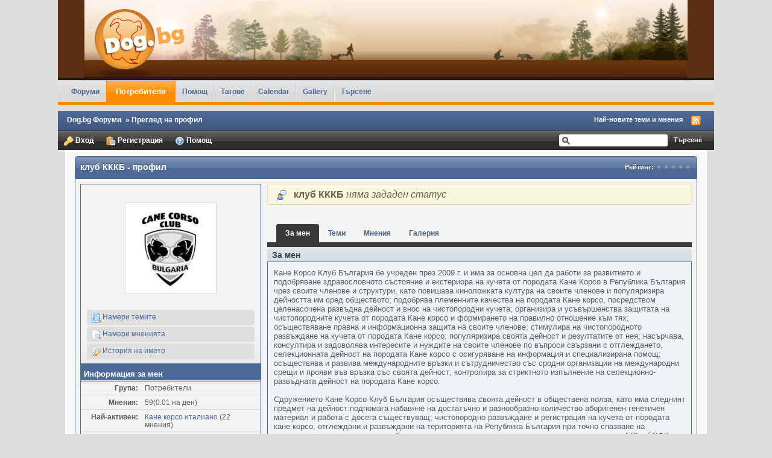

--- FILE ---
content_type: text/html;charset=UTF-8
request_url: http://forum.dog.bg/user/140893-%D0%BA%D0%BB%D1%83%D0%B1-%D0%BA%D0%BA%D0%BA%D0%B1/?s=56d0164e4ef0e0f747f7f6fcf44304b7
body_size: 8703
content:
<!DOCTYPE html PUBLIC "-//W3C//DTD XHTML 1.0 Strict//EN" "http://www.w3.org/TR/xhtml1/DTD/xhtml1-strict.dtd">
	<html xml:lang="en" lang="en" xmlns="http://www.w3.org/1999/xhtml">
	<head>
		<meta http-equiv="content-type" content="text/html; charset=UTF-8" />
		<title>клуб КККБ - Преглед на профил</title>
		<link rel="shortcut icon" href='http://forum.dog.bg/favicon.ico' />
		<script type='text/javascript'>
			jsDebug = 0; /* Must come before JS includes */
			USE_RTE = 0;
			inACP   = false;
		</script>
		
	
				
	

				
	

				
	

				
	

				
	

				
	

				
			<link rel="stylesheet" type="text/css" media="print" href="http://forum.dog.bg/public/style_css/css_14/ipb_print.css" />
		
	

				
	
	
		<link rel="stylesheet" type="text/css" media='screen' href="http://forum.dog.bg/public/min/index.php?f=public/style_css/css_14/tagscloud.css,public/style_css/css_14/calendar_select.css,public/style_css/css_14/ipb_styles.css,public/style_css/css_14/ipb_profile.css,public/style_css/css_14/ipb_mlist.css,public/style_css/css_14/ipb_editor.css,public/style_css/prettify.css" />
	

<!--[if lte IE 7]>
	<link rel="stylesheet" type="text/css" title='Main' media="screen" href="http://forum.dog.bg/public/style_css/css_14/ipb_ie.css" />
<![endif]-->
		<!--<meta http-equiv="X-UA-Compatible" content="IE=7" />-->
		
	
	<meta name="description" content="Кане Корсо Клуб България бе учреден през 2009 г.  и има за основна цел да работи за развитието и подобряване здравословното състояние и екстериора на кучета от породата Кане Корсо в Република България  чрез своите членове и структури, като пови..." />
	

	<meta name="keywords" content="dogbg,wwwdogbg,куче,котка,без,дом,галерия,снимки,изложби,животни" />
	

	<meta name="identifier-url" content="http://forum.dog.bg/user/140893-%D0%BA%D0%BB%D1%83%D0%B1-%D0%BA%D0%BA%D0%BA%D0%B1/?s=56d0164e4ef0e0f747f7f6fcf44304b7" />
	

	<meta name="content-language" content="BG" />
	

	<meta name="revisit-after" content="7 days" />
	

	<meta name="generator" content="Invision Power Board & Minerva SEO (2.1.0)" />
	

	<meta name="googlebot" content="INDEX, FOLLOW" />
	

	<meta name="robots" content="INDEX, FOLLOW" />
	

	<meta name="slurp" content="INDEX, FOLLOW" />
	

	<meta name="msnbot" content="INDEX, FOLLOW" />
	

	<meta name="distribution" content="disable" />
	

		
		<script type='text/javascript' src='http://forum.dog.bg/public/min/index.php?g=js'></script>
	
	<script type='text/javascript' src='http://forum.dog.bg/public/min/index.php?charset=UTF-8&amp;f=public/js/ipb.js,public/js/ips.quickpm.js,public/js/ips.profile.js,public/js/ips.rating.js,public/js/ips.tagscloud.js,cache/lang_cache/4/ipb.lang.js' charset='UTF-8'></script>
		
	
		
			
			
				<link rel="alternate feed" type="application/rss+xml" title="Форум Dog.bg" href="http://forum.dog.bg/rss/forums/1-%d1%84%d0%be%d1%80%d1%83%d0%bc-dogbg/" />
			
			
			
		

			
			
				<link rel="alternate feed" type="application/rss+xml" title="Community Calendar" href="http://forum.dog.bg/rss/calendar/1-community-calendar/" />
			
			
			
		
	

		
			
			
			
			
				

<link rel="bookmark" href="http://forum.dog.bg/user/140893-%D0%BA%D0%BB%D1%83%D0%B1-%D0%BA%D0%BA%D0%BA%D0%B1/?s=56d0164e4ef0e0f747f7f6fcf44304b7" />

			
		
	

		
	


	

<script type='text/javascript'>
	var isRTL	= false;
	var rtlIe	= '';
	var rtlFull	= '';
</script>

		
		<script type='text/javascript'>
	//<![CDATA[
		/* ---- URLs ---- */
		ipb.vars['base_url'] 			= 'http://forum.dog.bg/index.php?s=177d35c3cc85467c65ba23c99b45148b&';
		ipb.vars['board_url']			= 'http://forum.dog.bg';
		ipb.vars['loading_img'] 		= 'http://forum.dog.bg/public/style_images/clean/loading.gif';
		ipb.vars['active_app']			= 'members';
		ipb.vars['upload_url']			= 'http://forum.dog.bg/uploads';
		/* ---- Member ---- */
		ipb.vars['member_id']			= parseInt( 0 ),
		ipb.vars['is_supmod']			= parseInt( 0 ),
		ipb.vars['is_admin']			= parseInt( 0 ),
		ipb.vars['secure_hash'] 		= '880ea6a14ea49e853634fbdc5015a024';
		ipb.vars['session_id']			= '177d35c3cc85467c65ba23c99b45148b';
		ipb.vars['can_befriend']		= true;
		/* ---- cookies ----- */
		ipb.vars['cookie_id'] 			= '';
		ipb.vars['cookie_domain'] 		= '';
		ipb.vars['cookie_path']			= '/';
		/* ---- Rate imgs ---- */
		ipb.vars['rate_img_on']			= 'http://forum.dog.bg/public/style_images/clean/bullet_star.png';
		ipb.vars['rate_img_off']		= 'http://forum.dog.bg/public/style_images/clean/bullet_star_off.png';
		ipb.vars['rate_img_rated']		= 'http://forum.dog.bg/public/style_images/clean/bullet_star_rated.png';
		/* ---- Uploads ---- */
		ipb.vars['swfupload_swf']		= 'http://forum.dog.bg/public/js/3rd_party/swfupload/swfupload.swf';
		ipb.vars['swfupload_enabled']	= true;
		ipb.vars['use_swf_upload']		= ( '' == 'flash' ) ? true : false;
		ipb.vars['swfupload_debug']		= false; /* SKINNOTE: Turn off for production */
		/* ---- other ---- */
		ipb.vars['use_live_search'] 	= 0;
		ipb.vars['live_search_limit'] 	= 4;
		ipb.vars['highlight_color']		= "#ade57a";
		ipb.vars['charset']				= "UTF-8";
		ipb.vars['use_rte']				= 1;
		ipb.vars['image_resize']		= 1;
		ipb.vars['image_resize_force']  = 400;
		ipb.vars['seo_enabled']			= 1;
		
		ipb.vars['seo_params']			= {"start":"-","end":"\/","varBlock":"\/page__","varSep":"__"};
		
		/* Templates/Language */
		ipb.templates['ajax_loading'] 	= "<div id='ajax_loading'>" + ipb.lang['loading'] + "</div>";
		ipb.templates['close_popup']	= "<img src='http://forum.dog.bg/public/style_images/clean/close_popup.png' alt='x' />";
		ipb.templates['rss_shell']		= new Template("<ul id='rss_menu'>#{items}</ul>");
		ipb.templates['rss_item']		= new Template("<li><a href='#{url}' title='#{title}'>#{title}</a></li>");
		ipb.templates['resized_img']	= new Template("<span>Преоразмерено на #{percent}% (оригинално #{width} x #{height}) - Кликни тук да увеличиш</span>");
		ipb.templates['m_add_friend']	= new Template("<a href='http://forum.dog.bg/index.php?app=members&amp;module=profile&amp;section=friends&amp;do=add&amp;member_id=#{id}&amp;s=177d35c3cc85467c65ba23c99b45148b' title='Добави като приятел'><img src='http://forum.dog.bg/public/style_images/clean/user_add.png' alt='Добави като приятел' /></a>");
		ipb.templates['m_rem_friend']	= new Template("<a href='http://forum.dog.bg/index.php?app=members&amp;module=profile&amp;section=friends&amp;do=remove&amp;member_id=#{id}&amp;s=177d35c3cc85467c65ba23c99b45148b' title='Премахни приятеля'><img src='http://forum.dog.bg/public/style_images/clean/user_delete.png' alt='Премахни приятеля' /></a>");
		ipb.templates['autocomplete_wrap'] = new Template("<ul id='#{id}' class='ipb_autocomplete' style='width: 250px;'></ul>");
		ipb.templates['autocomplete_item'] = new Template("<li id='#{id}'><img src='#{img}' alt='' width='#{img_w}' height='#{img_h}' />&nbsp;&nbsp;#{itemvalue}</li>");
		ipb.templates['page_jump']		= new Template("<div id='#{id}_wrap' class='ipbmenu_content'><h3 class='bar'>Отиди на страница</h3><input type='text' class='input_text' id='#{id}_input' size='8' /> <input type='submit' value='Действай' class='input_submit add_folder' id='#{id}_submit' /></div>");
	//]]>
	</script>
<!--HIGHSLIDE-->
				<link rel='stylesheet' type='text/css' title='Main' media='screen' href='http://forum.dog.bg/public/js/3rd_party/highslide/highslide.css' />
				<script type='text/javascript' src='http://forum.dog.bg/public/js/3rd_party/highslide/highslide.js'></script>
				<script type="text/javascript">
						hs.graphicsDir = 'http://forum.dog.bg/public/js/3rd_party/highslide/graphics/';
				</script>
				<script type='text/javascript' src='http://forum.dog.bg/public/js/3rd_party/highslide/config.js'></script>
				<!--/HIGHSLIDE-->
		<script type='text/javascript'>
			Loader.boot();
		</script>
	</head>
	<body id='ipboard_body'>
		<div id='ipbwrapper'>
			<h1>Dog.bg Форуми : клуб КККБ - Преглед на профил</h1>
			<p id='content_jump'><a id='top'></a><a href='#j_content' title='Към съдържанието' accesskey='m'>Към съдържанието</a></p>
		
            
            
            <div id='header'>
            
				<div id='branding'>
					
						<a href='http://forum.dog.bg/index.php?s=177d35c3cc85467c65ba23c99b45148b' title='Към индекса на сайта' rel="home" accesskey='1'><center><img src='http://forum.dog.bg/public/style_images/clean/logo.png' alt='Лого' /></center></a>
					
				</div>

				<div id='primary_nav'>
					<ul class='left'>
						
																														<li id='nav_discussion' class=''><a href='http://forum.dog.bg/index?s=177d35c3cc85467c65ba23c99b45148b' title='Към Форумите'>Форуми</a></li>
						<li id='nav_members' class='active'><a href='http://forum.dog.bg/index.php?app=members&amp;section=view&amp;module=list&amp;s=177d35c3cc85467c65ba23c99b45148b' title='Към списъка с потребители'>Потребители</a></li>
						<li id='nav_help' class=''><a href="http://forum.dog.bg/index.php?app=core&amp;module=help&amp;s=177d35c3cc85467c65ba23c99b45148b" title='Помощна информация' rel="help" accesskey='6'>Помощ</a></li>
						
							
								
							

								
							

								
																		<li id='nav_app_tagscloud' class=""><a href='http://forum.dog.bg/tagscloud/?s=177d35c3cc85467c65ba23c99b45148b' title='Към Тагове'>Тагове</a></li>
								
							

								
							

								
																		<li id='nav_app_calendar' class=""><a href='http://forum.dog.bg/calendar/?s=177d35c3cc85467c65ba23c99b45148b' title='Към Calendar'>Calendar</a></li>
								
							

								
																		<li id='nav_app_gallery' class=""><a href='http://forum.dog.bg/gallery/?s=177d35c3cc85467c65ba23c99b45148b' title='Към Gallery'>Gallery</a></li>
								
							
						
						<li id='nav_search' class=''><a href='http://forum.dog.bg/index.php?app=core&amp;module=search&amp;s=177d35c3cc85467c65ba23c99b45148b' title='' accesskey='4' rel="search">Търсене</a></li>
					</ul>
                </div>
                <div align="center" style="padding:5px"><script type="text/javascript" src="/swfobject.js"></script><script type="text/javascript" src="http://admin.dog.bg/ad.php?posId=1"></script></div>
                <div id='secondary_nav'>
					<ul id='breadcrumb' class='left'>
												<li class='first'><a href='http://forum.dog.bg/index?s=177d35c3cc85467c65ba23c99b45148b'>Dog.bg Форуми </a></li>
							
						
							<li><span class='nav_sep'>&raquo;</span> Преглед на профил</li>
							
						
					</ul>
                    <ul id='section_links' class='right'>
						
						<li><a href='http://forum.dog.bg/index.php?app=core&amp;module=search&amp;do=active&amp;search_filter_app[members]=1&amp;s=177d35c3cc85467c65ba23c99b45148b' accesskey='2'>Най-новите теми и мнения</a></li>
						<li><img src='http://forum.dog.bg/public/style_images/clean/feed.png' alt='RSS Емисия' id='rss_feed' class='clickable' /></li>
					</ul>					
                    <br class='clear' />
				</div>

                        <div align="center" style="text-align:center;padding-left:30px;display:none;"> 
			  <div style="border:1px black solid;width:120px;height:90px;margin-top:10px;margin-bottom:10px;margin-left:10px;float:left;">&nbsp;</div>
			  <div style="border:1px black solid;width:728px;height:90px;margin-top:10px;margin-bottom:10px;float:left;margin-left:10px;">&nbsp;</div>
			  <div style="border:1px black solid;width:120px;height:90px;margin-top:10px;margin-bottom:10px;margin-left:10px;float:left;">&nbsp;</div>
			 </div>
			 <div style="clear:both"></div>

            <div id='user_bar_container'>

                
					<div id='user_navigation' class='not_logged_in'>
					<div id='user_links'>
                    	<a href='http://forum.dog.bg/index.php?app=core&amp;module=global&amp;section=login&amp;s=177d35c3cc85467c65ba23c99b45148b' title='Вход'><img src='http://forum.dog.bg/public/style_images/clean/key.png' alt='' /> Вход</a>
						<a href="http://forum.dog.bg/index.php?app=core&amp;module=global&amp;section=register&amp;s=177d35c3cc85467c65ba23c99b45148b" title='Регистрация'><img src='http://forum.dog.bg/public/style_images/clean/paste_plain.png' alt='' /> Регистрация</a>
                                                <a href="http://forum.dog.bg/index.php?app=core&amp;module=help&amp;s=177d35c3cc85467c65ba23c99b45148b" title='Помощна информация' rel="help" accesskey='6'><img src='http://forum.dog.bg/public/style_images/clean/help.png' alt='' /> Помощ</a>
					<br class='clear' />
                    </div>
                    </div>
				
				

                <div id='search'>
                    <form action="http://forum.dog.bg/index.php?app=core&amp;module=search&amp;do=quick_search&amp;search_filter_app[members]=1&amp;s=177d35c3cc85467c65ba23c99b45148b" method="post" id='search-box' >
                    <fieldset>
                        <label for='main_search' class='hide'>Търсене</label>
                        <input type='text' id='main_search' name='search_term' class='text_input' size='25' tabindex='6' />
                        <input type='submit' class='submit_input' value='Търсене' />
                    </fieldset>
                    </form>

                </div>

				<br class='clear' />

            </div>                
               


				
			</div>
            
			<div id='content' class='clear'>
			 <div align="center" style="display:none">
			  <div style="border:1px black solid;width:120px;height:90px;margin-top:1px;margin-bottom:10px;margin-left:10px;float:left;">&nbsp;</div>
			  <div style="border:1px black solid;width:728px;height:90px;margin-top:1px;margin-bottom:10px;float:left;margin-left:10px;">&nbsp;</div>
			  <div style="border:1px black solid;width:120px;height:90px;margin-top:1px;margin-bottom:10px;margin-left:10px;float:left;">&nbsp;</div>
			 </div>
			 <div style="clear:both"></div>
            	<a id='j_content'></a>
				

<script type='text/javascript'>
//<![CDATA[
	ipb.profile.viewingProfile = parseInt( 140893 );
	ipb.templates['remove_friend'] = "<a href='http://forum.dog.bg/index.php?app=members&amp;section=friends&amp;module=profile&amp;do=remove&amp;member_id=140893&amp;s=177d35c3cc85467c65ba23c99b45148b' title='Премахни ме като приятел'><img src='http://forum.dog.bg/public/style_images/clean/user_delete.png' alt='Премахни ме като приятел' /> Премахни ме като приятел</a>";
	ipb.templates['add_friend'] = "<a href='http://forum.dog.bg/index.php?app=members&amp;section=friends&amp;module=profile&amp;do=add&amp;member_id=140893&amp;s=177d35c3cc85467c65ba23c99b45148b' title='Добави като приятел'><img src='http://forum.dog.bg/public/style_images/clean/user_add.png' alt='Добави като приятел' /> Добави като приятел</a>";
	ipb.templates['edit_status'] = "<span id='edit_status'><input type='text' class='input_text' style='width: 60%' id='updated_status' maxlength='150' /> <input type='submit' value='Запази' class='input_submit' id='save_status' /> &nbsp;<a href='#' id='cancel_status' class='cancel' title='Отказ'>Отказ</a></span>";
	
	
			ipb.profile.isFriend = false;
		
//]]>
</script>
<!--SKINNOTE: Added report link - feel free to change around -->

	

<div class='vcard'>
	<h2 class='maintitle'>
		<span class='left'><span class="fn nickname">клуб КККБ</span> - профил</span>		
		<span class='rating'>
				Рейтинг: 
						<img src='http://forum.dog.bg/public/style_images/clean/bullet_star_off.png' alt='-' class='rate_img' /><img src='http://forum.dog.bg/public/style_images/clean/bullet_star_off.png' alt='-' class='rate_img' /><img src='http://forum.dog.bg/public/style_images/clean/bullet_star_off.png' alt='-' class='rate_img' /><img src='http://forum.dog.bg/public/style_images/clean/bullet_star_off.png' alt='-' class='rate_img' /><img src='http://forum.dog.bg/public/style_images/clean/bullet_star_off.png' alt='-' class='rate_img' /><span id='rating_text' class='desc'></span>
			</span>
	</h2>
	<div class='border row2 padding' style='height: 100%;'>
	<div id='profile_overview' class='left'>
		<div class='personal_info general_box alt'>
			<img class="photo" src='http://forum.dog.bg/uploads/profile/photo-140893.jpg' alt="клуб КККБ снимка"  />
			
			<ul>
				
				
				
				<!--<li id='ignore_toggle'>
						
							<a href='#' title='Игнориране на профила'><img src='http://forum.dog.bg/public/style_images/clean/comments_ignore.png' alt='Икона' /> Игнориране на профила</a>
						
					</li>-->
				<li><a href='http://forum.dog.bg/index.php?app=core&amp;module=search&amp;do=user_posts&amp;mid=140893&amp;search_filter_app[forums]=1&amp;view_by_title=1&amp;s=177d35c3cc85467c65ba23c99b45148b'><img src='http://forum.dog.bg/public/style_images/clean/page_topic_magnify.png' alt='Намери темите' /> Намери темите</a></li>
				<li><a href='http://forum.dog.bg/index.php?app=core&amp;module=search&amp;do=user_posts&amp;mid=140893&amp;s=177d35c3cc85467c65ba23c99b45148b'><img src='http://forum.dog.bg/public/style_images/clean/page_white_magnify.png' alt='Намери мненията' /> Намери мненията</a></li>
				
					<li id='dname_history'><a href='http://forum.dog.bg/index.php?app=members&amp;module=profile&amp;section=dname&amp;id=140893&amp;s=177d35c3cc85467c65ba23c99b45148b' title='Виж история на името'><img src='http://forum.dog.bg/public/style_images/clean/display_name.png' alt='Икона' /> История на името</a></li>
				
			</ul>
		</div>
		
        
        <div class='general_box row2 marginb alt' style='height:100%;'>
				<h3 class='bar'>Информация за мен</h3>
        
        
        
		<div class='info'>
                        
        	<ul class='info_list'>
            	<li><span class='lt'>Група:</span><span>Потребители</span></li>
				<li><span class='lt'>Мнения:</span><span title='0.01% от общия брой мнения във форума'>59(0.01 на ден)</if></span></li>
				
					<li>
                    <span class='lt'>Най-активен:</span>
					<span title='37% от активните мнения на този потребител'>
						<a href='http://forum.dog.bg/forum/79-%d0%ba%d0%b0%d0%bd%d0%b5-%d0%ba%d0%be%d1%80%d1%81%d0%be-%d0%b8%d1%82%d0%b0%d0%bb%d0%b8%d0%b0%d0%bd%d0%be/?s=177d35c3cc85467c65ba23c99b45148b'>Кане корсо италиано</a> (22 мнения)
					</span>
                    </li>
				
				<li><span class='lt'>Регистрация:</span><span>02-January 13</span></li>
				<li><span class='lt'>Разглеждан:</span><span>1316</span></li>
				<li><span class='lt'>Последно:</span><span><img src='http://forum.dog.bg/public/style_images/clean/user_off.png' alt='Потребителят е офлайн' title='Потребителят е офлайн' /> Nov 30 2014 10:40 AM</span></li>
				<li><span class='lt'>В момента:</span>
				<span>
						Офлайн
					
				</span></li>
                
                
						<li><span class='lt'>Титла:</span>
						<span>Advanced Member</span></li>
					
					<li><span class='lt'>Възраст:</span>
					
						<span>Възраст неизвестна</span>
					
                    </li>
					<li><span class='lt'>Рожден ден:</span>
                    
						<span>Рожден ден неизвестен</span>
					
                    </li>
					
						
							<li>
<span class='lt'>Gender:</span>
<span>

	
	
		<img src='http://forum.dog.bg/public/style_images/clean/profile/female.png' alt='' /> 
	
	
	
</span>
</li>
						

							
						

							
						
					
                	<br class='clear' />
			</ul>
		</div>
        
        
        </div>
        
        
        <div class='general_box row2 alt'>
				<h3>Информация за контакти</h3>
				<div class='info contact_info'>
                <ul class='info_list'>
					<li><span class='lt'>E-mail:</span>
					<span>

							<em><i>Скрит</i></em>
											
					</span>
					</li>
					
						
							
						

							
						

							
						

							
						

							
						

							
						

							
						
					<br class='clear' />
				</ul>
                </div>
			</div>
        
		
		
			
				
			

				
			

				
						<div class='other_contact'>
							<div class='general_box row2' id='custom_fields_previous'>
								<h3 class='bar'>Previous Fields</h3>
								<ul class='info_list'>
									
								
<br class='clear' /></ul>
							</div>
						</div>
					
			
		
		
		
	</div>
    
    
	<div id='main_profile_body'>
		<div class='message user_status in_profile' id='status_box'>
			<img src='http://forum.dog.bg/public/style_images/clean/user_comment.png' alt='Икона' />&nbsp;&nbsp; <span class='user'><strong>клуб КККБ</strong></span> <span class='status' id='status_holder'><em>няма зададен статус</em></span>
			
			
		</div>
		<br />
		
		<div class='recent_activity clearfix'>
			<ol class='tab_bar no_title mini'>
				
					<li id='tab_link_aboutme' class='tab_toggle active'><a href='http://forum.dog.bg/user/140893-%d0%ba%d0%bb%d1%83%d0%b1-%d0%ba%d0%ba%d0%ba%d0%b1/page__tab__aboutme?s=177d35c3cc85467c65ba23c99b45148b' title='Покажи За мен'>За мен</a></li>
				

					<li id='tab_link_topics' class='tab_toggle '><a href='http://forum.dog.bg/user/140893-%d0%ba%d0%bb%d1%83%d0%b1-%d0%ba%d0%ba%d0%ba%d0%b1/page__tab__topics?s=177d35c3cc85467c65ba23c99b45148b' title='Покажи Теми'>Теми</a></li>
				

					<li id='tab_link_posts' class='tab_toggle '><a href='http://forum.dog.bg/user/140893-%d0%ba%d0%bb%d1%83%d0%b1-%d0%ba%d0%ba%d0%ba%d0%b1/page__tab__posts?s=177d35c3cc85467c65ba23c99b45148b' title='Покажи Мнения'>Мнения</a></li>
				

					<li id='tab_link_gallery' class='tab_toggle '><a href='http://forum.dog.bg/user/140893-%d0%ba%d0%bb%d1%83%d0%b1-%d0%ba%d0%ba%d0%ba%d0%b1/page__tab__gallery?s=177d35c3cc85467c65ba23c99b45148b' title='Покажи Галерия'>Галерия</a></li>
				
			</ol>
			<div id='tab_content' class='row1 profile_pane'>
				<div id='tab_aboutme'>
					<h3 class='bar'>За мен</h3>
<div class='general_box'>
	Кане Корсо Клуб България бе учреден през 2009 г.  и има за основна цел да работи за развитието и подобряване здравословното състояние и екстериора на кучета от породата Кане Корсо в Република България  чрез своите членове и структури, като повишава киноложката култура на своите членове и популяризира дейността им сред обществото; подобрява   племенните   качества   на   породата   Кане   корсо,    посредством целенасочена развъдна дейност и внос на чистопородни кучета; организира и усъвършенства защитата на чистопородните кучета от породата Кане корсо и формирането на правилно отношение към тях; осъществяване правна и информационна защита на своите членове; стимулира на чистопородното развъждане на кучета от породата Кане корсо; популяризира своята дейност и резултатите от нея; насърчава, консултира и задоволява интересите и нуждите на своите членове по въпроси свързани с отглеждането, селекционната дейност на породата Кане корсо с осигуряване на информация и специализирана помощ; осъществява и развива международните връзки и сътрудничество със сродни организации на международни срещи и прояви във връзка със своята дейност; контролира за стриктното изпълнение на селекционно-развъдната дейност на породата Кане корсо.<br />
<br />
   Сдружението Кане Корсо Клуб България осъществява своята дейност в обществена полза, като има следният предмет на дейност:подпомага набавяне на достатъчно и разнообразно количество аборигенен генетичен материал и работа с досега съществуващ; чистопородно развъждане и регистрация   на   кучета   от   породата   кане   корсо,   отглеждани   и   развъждани   на територията на Република България при точно спазване на изискванията на стандартите, добрите практики в развъждането и изискванията установени от FCI и БРФК , относно расовите белези на породата Кане корсо и абсолютна забрана за всякакво кръстосване с кучета от друга порода; подпомага повишаване качествата на физическите заложби на кучетата от породата Кане корсо и на техния характер , организиране на специализирани изложби за породата, контрол върху  благоприятни условия за отглеждане на кучета от породата Кане корсо; провеждане на изпити за селекционна годност; издаване на регистър  за отглеждането; издаване на национален племенен регистър и удостоверения за произход,издаване на родословни свидетелства на кучетата от тази порода, родени от родители с доказан и фиксиран произход и селекционни връзки , провеждане и осъществяване на спортни изяви (състезания) на кучета от породата Кане корсо;  професионално обучение на кучета от породата Кане корсо за полезни цели
		
		
</div>
				</div>
			</div>
		</div>
		<script type='text/javascript'>
			ipb.profile.activeTab = 'aboutme';
		</script>
	
	<div class='friend_list' id='friend_list'>
			<h3 class='bar'>Приятели</h3>
			
				<p>
					<em>клуб КККБ все още няма приятели.</em>
				</p>
			
		</div>
	
		<div class='comments' id='comment_wrap'>
				<h3 class='bar'>Коментари</h3>
				
				
					<p>
						<em>клуб КККБ все още няма коментари в профила си. Защо не напишеш просто 'Здравей'?</em>
					</p>
				
			</div>
	</div>
<br class='clear' />
</div>
</div>

	<script type="text/javascript" src="http://forum.dog.bg/public/js/3rd_party/prettify/prettify.js"></script>
	<script type='text/javascript' src='http://forum.dog.bg/public/js/3rd_party/prettify/lang-sql.js'></script>
	<!-- By default we load generic code, php, css, sql and xml/html; load others here if desired -->
	<script type="text/javascript">
	//<![CDATA[
		Event.observe( window, 'load', function(e){ prettyPrint() });
	//]]>
	</script>
				<br class='clear' />
			</div>
			<div id='footer_utilities' class='clearfix clear'>
				<h2 class='hide'>Скин и Език</h2>
				
						<form action="http://forum.dog.bg/index.php?s=177d35c3cc85467c65ba23c99b45148b" method="post" class='left'>
							<fieldset>
								<input type='hidden' name='k' value='880ea6a14ea49e853634fbdc5015a024' />
								<label for='newSkin' class='hide'>Тема:</label>
								<select name="settingNewSkin" id='newSkin'>
									
<option id='skinSetDD_1'  value="1">IP.Board</option>
<option id='skinSetDD_3'  value="3">IP.Board Lo-Fi</option>
<option id='skinSetDD_9'  value="9">DogBlu</option>
<option id='skinSetDD_14' selected="selected" value="14">Forum</option>
								</select>
								<input type='submit' value='Действай' class='input_submit alt' id='newSkinSubmit' />
							</fieldset>
						</form>
					
				<form action="http://forum.dog.bg/index.php?s=177d35c3cc85467c65ba23c99b45148b" method="post" class='left'>
					<fieldset>
						<input type='hidden' name='k' value='880ea6a14ea49e853634fbdc5015a024' />
						<input type='hidden' name='setlanguage' value='1' />
						<input type="hidden" name="langurlbits" value="s=56d0164e4ef0e0f747f7f6fcf44304b7&amp;cal_id=" />
						<label for='newLang' class='hide'>Език:</label>
						<select name="langid" id='newLang'>
								
<option value='1'>English (USA)</option>
<option value='4' selected="selected">Български</option>
						</select>
						<input type='submit' class='input_submit alt' value='Действай' id='newLangSubmit' />
					</fieldset>
				</form>
				<h2 class='hide'>Статистика за изпълнението</h2>
				<ul class='right'>
					<li>Сега е: Nov 02 2025 09:36 PM
						
					</li>
					
				</ul>
			</div>
			<!-- __FOOTER__ -->
			<!-- /__FOOTER__ -->
			
			<div id='board_footer'>
				<ul id='utility_links' class='left'>
					<li><a href='#top' title='Най-горе'>Горе</a></li>
					<li><a href='http://forum.dog.bg/index.php?s=177d35c3cc85467c65ba23c99b45148b' title='Начало на Форуми'>Начало на Форуми</a></li>
					<li><a href="http://forum.dog.bg/index.php?app=core&amp;module=global&amp;section=login&amp;do=deleteCookies&amp;k=880ea6a14ea49e853634fbdc5015a024&amp;s=177d35c3cc85467c65ba23c99b45148b" title='Изтрий бисквитките, направени от този форум'>Изтрий моите бисквитки</a></li>
					<li><a href="http://forum.dog.bg/index.php?app=forums&amp;module=forums&amp;section=markasread&amp;marktype=all&amp;k=880ea6a14ea49e853634fbdc5015a024&amp;s=177d35c3cc85467c65ba23c99b45148b" title='Маркирай всичко като прочетено'>Маркирай всички форуми като прочетени</a></li>
				</ul>
				<!-- Copyright Information -->
        				  <p id='copyright' class='right'>
        				  	Powered By <a href='http://www.invisionboard.com' title='IP.Board Homepage'>IP.Board</a>
        				  	 &copy; 2025 &nbsp;<a href='http://www.invisionpower.com' title='IPS Homepage'>IPS, <abbr title='Incorporated'>Inc</abbr></a>.
        				  </p>
		<!-- / Copyright --><p class='clear tagscloud_copyright'><a href='http://ipbnet.ru/' title='Облако тегов (tagscloud) и другие хуки для IP.Board 3 (IPB3)'>Облако тегов</a> &copy; 2025&nbsp;<a href='http://lastdragon.ru/' title='LastDragon'>LastDragon</a>.</p>
                <br class='clear' />
			</div>
			<div id='stats_div'></div>
			
		</div>
<script type="text/javascript">
  var _gaq = _gaq || [];
  _gaq.push(['_setAccount', 'UA-16813263-1']);
  _gaq.push(['_trackPageview']);

  (function() {
    var ga = document.createElement('script'); ga.type = 'text/javascript'; ga.async = true;
    ga.src = ('https:' == document.location.protocol ? 'https://ssl' : 'http://www') + '.google-analytics.com/ga.js';
    var s = document.getElementsByTagName('script')[0]; s.parentNode.insertBefore(ga, s);
  })();
</script>
	</body>
</html>

--- FILE ---
content_type: text/css; charset=utf-8
request_url: http://forum.dog.bg/public/min/index.php?f=public/style_css/css_14/tagscloud.css,public/style_css/css_14/calendar_select.css,public/style_css/css_14/ipb_styles.css,public/style_css/css_14/ipb_profile.css,public/style_css/css_14/ipb_mlist.css,public/style_css/css_14/ipb_editor.css,public/style_css/prettify.css
body_size: 55286
content:
.tagscloud
.tagscloud_view{background:transparent}.tagscloud
.search_bar{font-size:0.9em;text-align:right}.tagscloud .search_bar
.input_select{margin-right:5px}.tagscloud
.pagination{margin-bottom:15px}.tagscloud
.general_box{padding:0px}.tagscloud
.tags{padding:10px}.tagscloud
.edit_form{margin:0px;padding:5px}.tagscloud .edit_form
textarea{width:98%}.calendar_date_select{color:white;border:#777 1px solid;display:block;width:195px;z-index:1000}iframe.ie6_blocker{position:absolute;z-index:999}.calendar_date_select thead
th{font-weight:bold;background-color:#000;border-top:1px solid #777;border-bottom:2px solid #333;color:white !important}.calendar_date_select
.cds_buttons{text-align:center;padding:5px
0px;background-color:#555}.calendar_date_select
.cds_footer{background-color:black;padding:3px;font-size:12px;text-align:center}.calendar_date_select
table{margin:0px;padding:0px}.calendar_date_select
.cds_header{background-color:#ccc;border-bottom:2px solid #aaa;text-align:center}.calendar_date_select .cds_header
span{font-size:15px;color:black;font-weight:bold}.calendar_date_select
select{font-size:11px}.calendar_date_select .cds_header a:hover{color:white}.calendar_date_select .cds_header
a{width:22px;height:20px;text-decoration:none;font-size:14px;color:black !important}.calendar_date_select .cds_header
a.prev{float:left}.calendar_date_select .cds_header
a.next{float:right}.calendar_date_select .cds_header
a.close{float:right;display:none}.calendar_date_select .cds_header
select.month{width:90px}.calendar_date_select .cds_header
select.year{width:61px}.calendar_date_select .cds_buttons
a{color:white;font-size:9px}.calendar_date_select
td{font-size:12px;width:24px;height:21px;text-align:center;vertical-align:middle;background-color:#666}.calendar_date_select
td.weekend{background-color:#606060}.calendar_date_select td
div{color:#fff}.calendar_date_select td
div.other{color:#888}.calendar_date_select td.selected
div{color:black}.calendar_date_select tbody
td{border-bottom:1px solid #555}.calendar_date_select
td.selected{background-color:white}.calendar_date_select td:hover{background-color:#ccc}.calendar_date_select
td.today{border:1px
dashed #999}.calendar_date_select td.disabled
div{color:#454545}.fieldWithErrors
.calendar_date_select{border:2px
solid red}body,div,dl,dt,dd,ul,ol,li,h1,h2,h3,h4,h5,h6,pre,form,fieldset,input,textarea,p,blockquote,th,td{margin:0;padding:0}table{border-spacing:0}fieldset,img{border:0}caption,cite,code,dfn,th,var{font-style:normal;font-weight:normal}address{font-style:normal}ol,ul{list-style:none}caption,th{text-align:left}h1,h2,h3,h4,h5,h6{font-size:100%;font-weight:normal}q:before,q:after{content:''}abbr,acronym{border:0}hr{display:none}address{display:inline}body{background:#ddd;color:#5d5d5d;font:normal 13px tahoma,arial,verdana,sans-serif;position:relative}h3,h4,h5,h6,strong{font-weight:bold}em{font-style:italic}img,.input_check,.input_radio{vertical-align:middle}legend{display:none}table{width:100%}td{padding:3px}h2{font-size:1.6em;font-weight:normal;margin:0
0 8px 0;clear:both}body
h3{font-weight:bold;font-size:1.1em;padding:5px
8px 3px 8px;color:#3e3e3e}h3
img{margin-top: -2px}h3
a{text-decoration:none}a{color:#4e6a97}a:hover{color:#FF8C00;text-decoration:underline}.row1, .row1 td,.post_block.row1{background-color:#f8f8f8}.row1 .altrow,.row1.altrow,.personal_info{background-color:#f0f0f0}.row2, .row2 td,.post_block.row2,.message{background-color:#f3f3f3}.row2 .altrow,.row2.altrow,ul.topic_moderation{background-color:#eee}#index_stats .hentry, .row1 td, .row2 td, #help_topics
li{border-bottom:1px solid #dfdfdf;border-top:1px solid #fff}.row1, .row1 td, .post_block.row1,
.row1 .altrow, .row1.altrow,
.personal_info,
.row2, .row2 td,.post_block.row2,.message{background-image:url(http://forum.dog.bg/public/style_images/clean/row_bg.png);background-repeat:repeat-x;background-position:0 100%}.moderated, body .moderated td,
.moderated td.altrow, .post_block.moderated,
body td.moderated, body
td.moderated{background-color:#f2e4e7}.moderated, .moderated
a{color:#6f3642}body
.maintitle{background:#4e6a97 url(http://forum.dog.bg/public/style_images/clean/gradient_bg.png) repeat-x left 50%;color:#fff;border:1px
solid #46618d;border-bottom:0;text-shadow:#334562 0px -1px 0px}body .maintitle
a{color:#fff}ul.post_controls,div.post_controls{background-color:#e6e6e6}.bar{background:#d5dde5 url(http://forum.dog.bg/public/style_images/clean/gradient_bg.png) repeat-x 50%}.altbar{background:#F70 url(http://forum.dog.bg/public/style_images/clean/shade.png) repeat-x bottom;color:#fff}.header{background:#343434 url(http://forum.dog.bg/public/style_images/clean/shade.png) repeat-x bottom;color:#fff}.header
th{border-bottom:1px solid #2c2c2c}body .ipb_table .header
a{color:#fff}body .topic_options
a{color:#4e6a97}.general_box{background-color:#f3f3f3;border:1px
solid #4e6a97;border-bottom:4px solid #4e6a97;padding:10px}.general_box
h3{background:#4e6a97;color:#fff}.general_box h3
a{color:#fff}.post_block{background:#fafbfc;border-bottom:6px solid #4e6a97}.post_block
h3{background:#d9d9d9 url(http://forum.dog.bg/public/style_images/clean/gradient_bg.png) repeat-x 0 50%;border-bottom:1px solid #d0d0d0}div.post_form
fieldset{background-color:#f1f4f7}.date, .poll_question
.votes{color:#a9a9a9;font-size:0.8em}.views,
.topic_date,
.topic_date a:link,
.topic_date a:visited,
.topic_date a:hover,
.topic_date a:active{color:#898989 !important}.no_messages{background-color:#f6f8fa;color:#1c2837;padding:25px
30px}.tab_bar{background-color:#d5dde5;color:#4e6a97}.tab_bar
li.active{background-color:#3a3a3a}.tab_bar.no_title.mini,.tab_bar.no_title{border-bottom:8px solid #3a3a3a}.filter_bar{background-color:#3a3a3a;color:#fff}.filter_bar a, .filter_bar
label{color:#d5dde5}.moderation_bar{background:#d5dde5}.comment_wrap .comment.by_author,
.comment_wrap
.comment.by_author.row1{background:#f2f8f5;border-top:1px solid #fff;border-bottom:1px solid #bedccd}.comment_wrap
.comment{border-bottom:1px solid #d5dde5}.topic_prefix{background-color:#528f6c;color:#fff}.sidebar_toggle{background-color:#4e6a97}.ipbmenu_content,.ipb_autocomplete{background-color:#eef3f8;border:1px
solid #d5dde5}.ipbmenu_content li, .ipb_autocomplete
li{border-bottom:1px solid #d5dde5}.ipb_autocomplete
li.active{background:#d5dde5}.input_submit{background:#4e6a97 url(http://forum.dog.bg/public/style_images/clean/highlight.png) repeat-x 0 0;color:#fff;border-color:#425b83;white-space:nowrap}.input_submit:hover{background-color:#5976a4;color:#fff}.input_submit.alt{background-color:#e4ebf2;border-color:#bfcbd8;color:#4e6a97}.input_submit.alt:hover{background-color:#eef3f8;color:#4e6a97}input.search_input{background-image:url(http://forum.dog.bg/public/style_images/clean/search_input.png);background-repeat:no-repeat;background-position:5px 50%;padding-left:25px}body#ipboard_body fieldset.submit,
body#ipboard_body
p.submit{background-color:#d5dde5}h1,#content_jump{text-indent: -9999px;height:0px;width:0px}#header{position:relative}#branding{background:#5B2D13 url(http://forum.dog.bg/public/style_images/clean/branding_bg.png) no-repeat 0 0;min-height:80px;border-bottom:3px solid #1a1a1a}#admin_bar{background:#2e2e2e url(http://forum.dog.bg/public/style_images/clean/gradient_bg.png) repeat-x 50%;border-bottom:1px solid #252525;color:#d2d2d2;font-size:0.8em;padding:7px;height:14px}#admin_bar
li{color:#767676;padding:0
3px 0 5px}#admin_bar li.active, #admin_bar li.active
a{color:#e74242}#primary_nav{background:#d9d9d9 url(http://forum.dog.bg/public/style_images/clean/gradient_bg.png) repeat-x left 50%;font-size:0.95em;height:35px;border-top:1px solid #cecece;border-bottom:5px solid #FF8C00;font-family:Tahoma,Arial,Helvetica,sans-serif}#primary_nav
ul{border-right:1px solid #e9e9e9;border-left:1px solid #cecece;float:left;margin-left:10px;height:100%}#primary_nav ul li,
#primary_nav ul li
a{color:#4e6a97;text-decoration:none}#primary_nav ul li
a{padding:0px
10px;display:block;line-height:35px;border-left:1px solid #e9e9e9;border-right:1px solid #cecece}#primary_nav ul li a:hover{background:#d0d0d0 url(http://forum.dog.bg/public/style_images/clean/gradient_bg.png) repeat-x left 50%;color:#4e6a97}#primary_nav ul
li{font-size:0.95em;float:left;display:block;font-weight:bold}#primary_nav ul
li.active{font-size:1.05em;font-weight:bold;padding:0;margin-top: -1px;position:relative}#primary_nav ul li.active a:link,
#primary_nav ul li.active a:visited,
#primary_nav ul li.active a:hover,
#primary_nav ul li.active a:active{background:#FF8C00 url(http://forum.dog.bg/public/style_images/clean/gradient_bg.png) repeat-x left 50%;display:block;border:1px
solid #FF8C00;border-top:1px solid #b6c3d7;border-bottom:0;line-height:36px;padding:0px
15px;color:#fff}#user_bar_container{background:#2e2e2e url(http://forum.dog.bg/public/style_images/clean/gradient_bg.png) repeat-x 50%;border-bottom:1px solid #252525;border-top:1px solid #777;color:#d2d2d2;font-size:0.9em;min-height:30px}#user_navigation{font-size:0.9em;position:relative;z-index:9998;float:left}#user_navigation
.photo{border:1px
solid #252525;margin: -3px 4px 0 -3px;height:20px;vertical-align:middle;-ms-interpolation-mode:bicubic}#user_info{margin-left:60px;margin-right:15px}#user_navigation
p{color:#d9e3ed;margin-top:6px;white-space:nowrap}#user_navigation p
a{color:#a1bad3}#user_navigation
#new_msg_count{background:#528f6c;border:1px
solid #39644b;font-weight:bold;font-size:0.9em;padding:3px
7px;top:-3px;left:22px;line-height:normal;position:absolute;-moz-border-radius:3px;-webkit-border-radius:3px}#user_navigation
ul{margin-top:4px}#user_navigation ul
a{color:#d5dde5}#user_navigation
ul#user_other{margin-left:5px}#user_navigation ul#user_other
li{float:left;padding:0
4px}#user_navigation
ul#user_link_menucontent{background:#2e2e2e;border:1px
solid #252525;margin-top:1px;margin-left: -139px;width:170px;float:right;z-index:10000}#user_navigation ul#user_link_menucontent
li{float:none}#user_navigation ul#user_link_menucontent
a{color:#fff;text-decoration:none;padding:7px
5px 7px 15px;display:block}#user_navigation ul#user_link_menucontent a:hover{background:#393939}#user_navigation
#user_link{-moz-outline:0px;position:relative}#user_navigation.not_logged_in{font-size:1em}#user_links{height:30px}#user_links
a{display:block;float:left;padding:0
10px;line-height:30px;text-decoration:none;color:#fff;font-weight:bold;outline:none}#user_links
a.ipbmenu{height:30px}#user_links
img.user_arrow{vertical-align:middle}#user_links a:hover{background:#393939 url(http://forum.dog.bg/public/style_images/clean/gradient_bg.png) repeat-x 0 50%}#search{color:#4e6a97;float:right;padding-top:5px;padding-right:10px}#search
.submit_input{border:0;margin:0;background:transparent;padding:3px
10px;cursor:pointer;font-weight:bold;overflow:visible;font-family:Tahoma,Arial,Helvetica,sans-serif;color:#fff !important}#search
input#main_search{border:0;margin:0;-moz-border-radius:3px;-webkit-border-radius:3px;padding:4px
3px 4px 20px;color:#a3a3a3;font-weight:bold;background:#fff url(http://forum.dog.bg/public/style_images/clean/search_icon.png) no-repeat 3px 50%}#search label,
#search input,
#search
#adv_search{float:left;font-size:0.9em}#secondary_nav{color:#fff;font-size:0.9em;padding:8px
15px 8px 15px;clear:both;font-weight:bold;background:#4e6a97 url(http://forum.dog.bg/public/style_images/clean/shade.png) repeat-x bottom;border-bottom:1px solid #334562;min-height:16px}#secondary_nav
li{padding-right:7px;float:left}#secondary_nav
a{color:#fff;text-decoration:none}#secondary_nav a:hover{text-decoration:underline}#section_links{font-size:0.9em}#section_links
img{vertical-align:middle}#section_links
li{padding:0px
7px;float:left}#section_links
a{text-decoration:none;font-weight:bold}#section_links a:hover{text-decoration:underline}#section_links #rss_menu
li{padding:0;display:block;float:none}#rss_menu{background-color:#ffdfbe;border:1px
solid #ff7600;padding:1px;width:200px;display:block;z-index:9999}#rss_menu
a{display:block;padding:3px;color:#ff7600}#rss_menu a:hover{background-color:#ff7600;color:#fff;text-decoration:none}#pm_notification{background:url(http://forum.dog.bg/public/style_images/clean/trans_bg.png);color:#515151;padding:0;margin:0
20%;width:60%;position:absolute;z-index:2000}#pm_notification
#pm_wrap{background:#f3f3f3;padding:18px
0 30px 0;margin:0
6px 6px 6px}#pm_notification
.photo{float:left;margin:0
15px}#pm_notification
h2{font-size:1.5em;clear:none;margin:0px
0 0 85px;color:#1c2837}#pm_notification
p{margin:10px
auto 0 95px}#pm_notification
.ok_thanks{text-align:center;padding:6px;clear:both}#board_footer{color:#fff;font-size:0.85em;border-top:1px solid #657da4;background:#4e6a97;padding:8px;margin:0;clear:both;overflow:hidden}#board_footer ul#utility_links
li{float:left;padding-right:8px}#board_footer
p{text-align:right}#board_footer
a{color:#fff}#footer_utilities{background:#3a3a3a url(http://forum.dog.bg/public/style_images/clean/shade.png) repeat-x bottom;color:#fff;font-size:0.8em;padding:4px
15px}#footer_utilities
form{margin:3px
0 0 0}#footer_utilities
ul{padding:2px
0;margin:0}#footer_utilities ul li:first-child{color:#d5dde5}#footer_utilities
li{float:right;padding:0
8px 4px 8px}#content{padding:10px
17px 5px 17px;clear:both;overflow:hidden;margin:0
10px 10px 10px;background:#f8f8f8;border:1px
solid #cbcbcb;border-top:0;-moz-border-radius:0px 0px 5px 5px;-webkit-border-bottom-left-radius:5px;-webkit-border-bottom-right-radius:5px}#ajax_loading{background-color:#1a1a1a;color:#fff;text-align:center;font-weight:bold;padding:8px
0;width:100%;bottom:0;left:0;z-index:10000;position:fixed;opacity:0.8;filter:alpha(opacity=80)}#ipboard_body.redirector{width:500px;margin:150px
auto 0 auto}#redirect{background:#f8f8f8;border:1px
solid #b8b8b8;-moz-border-radius:5px;-webkit-border-radius:5px;padding:10px}#redirect
h2{background:url(http://forum.dog.bg/public/style_images/clean/information.png) no-repeat 0px 6px;padding-left:22px}#redirect
div{border-top:1px dotted #b8b8b8;padding-top:10px;margin-top:10px}.topic_options,.generic_bar,.tab_filters{color:#3e3e3e;font-size:0.85em;font-weight:bold;height:33px}.generic_bar,.tab_filters{background:#3a3a3a}.generic_bar{display:none}.tab_filters{background:#3a3a3a;color:#fff}.topic_options{background:#d5dee5;color:#4e6a97}.topic_options
li{padding:10px;float:right}.topic_options
a{text-decoration:none}.general_box
h3{font-size:1em;border:0;padding:5px;margin: -10px -10px 6px -10px}#index_stats
.general_box{margin-bottom:10px;overflow:hidden}.general_box.alt{padding:0px}.general_box.alt
h3{margin:0
0 8px 0}.general_box
a{text-decoration:none}.general_box
.block_list{font-size:0.9em;margin: -10px 0 -10px 0}.general_box .block_list
li{padding:6px;margin:0
-10px}.progress_bar{background-color:#fff;border:1px
solid #d5dde5}.progress_bar
span{background:#3a3a3a url(http://forum.dog.bg/public/style_images/clean/gradient_bg.png) repeat-x left 50%;color:#fff;font-size:0em;font-weight:bold;text-align:center;text-indent: -2000em;height:10px;display:block;overflow:hidden}.progress_bar.limit
span{background:#b82929 url(http://forum.dog.bg/public/style_images/clean/progressbar_warning.png) repeat-x center}.progress_bar span
span{display:none}.progress_bar.user_warn{margin:0
auto;width:80%}.progress_bar.user_warn
span{height:6px}.progress_bar.topic_poll{border:1px
solid #d5dde5;margin-top:2px;width:40%}img.resized{display:block}.resized_img
img{border-style:solid;border-color:#777;border-width:3px 3px 6px 3px;margin-bottom:5px}.resized_img
span{background:#777;color:#fff;padding:4px
8px;font-size:11px}li.rating
a{-moz-outline:0}.antispam_img{margin-left:215px;margin-bottom:3px}.tagList{list-style-type:none;margin:0;padding:0}.tagList
li{display:inline}li.level1{font-size:12px}li.level2{font-size:14px}li.level3{font-size:16px}li.level4{font-size:18px}li.level5{font-size:20px}li.level6{font-size:22px}span.error{color:#ad2930;font-weight:bold;clear:both}.maintitle
.desc{font-size:0.7em;color:#b6c7db}#admin_bar ul, #admin_bar li, #stat_links li,
.tab_filters ul, .tab_filters li,
fieldset.with_subhead span.desc, fieldset.with_subhead label,
.user_controls
li{display:inline}.padding{padding:8px}.nopadding{padding:0}.margin{margin:5px}.margint{margin-top:5px}.marginr{margin-right:5px}.marginb{margin-bottom:5px}.marginl{margin-left:5px}.right{float:right}.left{float:left}.hide{display:none}.bullets ul, .bullets ol,ul.bullets,ol.bullets{list-style:disc;margin-left:30px;line-height:150%;list-style-image:none}#user_navigation #new_msg_count, .message, .popupWrapper, .poll_question h4,.reputation,.rounded{-moz-border-radius:4px;-webkit-border-radius:4px}.short{text-align:center}.desc, p.posted_info, .warn_panel
strong{font-size:0.8em;color:#606060}.cancel,a.cancel:link,a.cancel:visited,a.cancel:hover,a.cancel:active{color:#ad2930;font-size:0.9em;font-weight:bold}h2.maintitle{font-size:14px !important}body
.maintitle{font-size:14px;font-weight:bold;-moz-border-radius:5px 5px 0 0;-webkit-border-top-left-radius:5px;-webkit-border-top-right-radius:5px;padding:8px
!important;margin:0
!important;overflow:hidden;line-height:18px}.photo{border:1px
solid #d8d8d8}em.moderated{background:transparent;font-size:0.8em;font-weight:bold;margin-top:8px;display:block;clear:both}.positive{color:#6f8f52}.negative{color:#c7172b}.clickable{cursor:pointer}.clear{clear:both}.clearfix,.stats_list{overflow:auto}.block_wrap{padding:5px
0;margin-bottom:10px}#admin_bar a, #stat_links a,
.message.user_status #update_status,
table.ipb_table th a,
.message.user_status #update_status, .tab_bar li.active, .tab_bar li.active a,
.members li.positive a, .members li.negative a, #footer_utilities a,a.input_submit:hover{color:#fff;text-decoration:none}.searchlite{background-color:#4e6a97;color:#fff;font-size:14px}.activeuserposting{font-style:italic}.col_f_icon,.col_f_picon,.col_c_icon,.col_m_status,.col_r_icon{width:3%}.col_m_replies{width:5%}.col_m_to,.col_m_from{width:15%}.col_f_topic,.col_m_subject{width:49%}.col_f_views,.col_f_starter,.col_r_total,.col_r_comments{width:10%}.col_f_post,.col_m_date,.col_r_updated,.col_r_section{width:25%}.col_c_stats{width:15%}.col_c_post{width:30%}.col_c_forum{width:55%}.col_mod,.col_f_mod,.col_r_mod{width:3%}.col_r_title{width:26%}table.ipb_table{line-height:120%}table.ipb_table
a{text-decoration:none}table.ipb_table a:hover,
body table.ipb_table th
a{text-decoration:underline}table.ipb_table caption
span.desc{font-size:0.7em}table.ipb_table h4,
table.ipb_table
.topic_title{font-size:1.1em;display:inline}table.ipb_table tr
td{padding:8px}table.ipb_table tr
.stats{text-align:center}body table.ipb_table tr td
p{font-size:0.9em}table.ipb_table th,
div#current_calendar ol#week_view
li.month_bar{font-size:0.85em;font-weight:bold;padding:6px}table.ipb_table
ol.subforums{padding-top:6px;margin-top:5px}table.ipb_table ol.subforums
li{background:transparent url(http://forum.dog.bg/public/style_images/clean/bullet_black.png) no-repeat 3px 4px;color:#606060;font-size:0.85em;padding:0
4px 0 15px;float:left}table.ipb_table ol.subforums
li.newposts{background:transparent url(http://forum.dog.bg/public/style_images/clean/bullet_green.png) no-repeat 0px 0px;color:#606060;font-size:0.85em;padding:0
4px 0 16px;float:left}table.ipb_table tr.announcement
td{font-weight:bold;font-size:1.1em}table.ipb_table tr.subhead
th{font-weight:bold;font-size:1.1em;padding:8px}table.ipb_table ul
li{font-size:0.95em}body#ipboard_body fieldset.submit,
body#ipboard_body
p.submit{padding:15px
6px 15px 6px;text-align:center}input,textarea,select{font-family:Arial,Verdana,Tahoma,sans-serif}textarea{font-size:12px}.input_text{background:#fff url(http://forum.dog.bg/public/style_images/clean/input_text.png) repeat-x;font-size:0.9em;font-family:arial,verdana,tahoma,sans-serif;border:1px
solid #bfcbd8;padding:4px}.input_text.error{background-color:#f3dddd}.input_text.accept{background-color:#d0e2bf}.input_text.email,.input_text.password{width:18em}input.search_input,.input_text.search_input{background:#fff url(http://forum.dog.bg/public/style_images/clean/search_input.png) no-repeat 4px 50%;padding-left:24px;-moz-border-radius:2px;-webkit-border-radius:2px}.input_submit{font-weight:bold;font-size:0.85em;text-decoration:none;border-width:1px;border-style:solid;padding:3px
9px;overflow:visible;cursor:pointer;-moz-border-radius:2px;-webkit-border-radius:2px}.input_submit.alt{text-decoration:none}p.field{padding:15px}li.field{padding:5px;margin-left:27px}li.field label,
li.field
span.desc{display:block}li.field.error{color:#ad2930}li.field.error
label{font-weight:bold}li.field.checkbox{margin-left:0}li.field.checkbox .input_check,
li.field.checkbox
.input_radio{margin-right:10px;vertical-align:middle}li.field.checkbox
label{width:auto;float:none;display:inline}li.field.checkbox
span.desc{padding-left:27px;margin-left:auto;display:block}.message{background:#d0e2bf url(http://forum.dog.bg/public/style_images/clean/information.png) no-repeat 8px 10px;padding:10px
10px 10px 30px;border:1px
solid #b0ce94;color:#3e4934;line-height:150%}.message
h3{padding:0;color:#323232}.message.error{background-color:#f3dddd;background-image:url(http://forum.dog.bg/public/style_images/clean/exclamation.png);border-color:#deb7b7;color:#281b1b;font-size:1.1em}.message.unspecific{background-color:#f3f3f3;border-color:#d4d4d4;color:#515151;margin:0
0 10px 0;clear:both}.message.user_status{background:#f9f7e0;color:#6c6141;font-size:1em;border:1px
solid #eadca0;padding:5px
5px 5px 15px;margin-bottom:10px}.message.user_status.in_profile{font-size:1.2em;position:relative;padding-left:15px;overflow:auto}.message.user_status
#update_status{background:#3a3a3a;font-size:0.8em;font-weight:bold;padding:3px
8px;margin-left:10px;-moz-border-radius:2px;-webkit-border-radius:2px}.message.user_status
.cancel{font-size:0.75em}.ipbmenu_content,.ipb_autocomplete{font-size:0.9em;min-width:85px;padding:5px;z-index:2000}.ipbmenu_content li, .ipb_autocomplete
li{padding:5px}.ipbmenu_content li:last-child{border-bottom:0;padding-bottom:0px}.ipbmenu_content li:first-child{padding-top:0px}.ipbmenu_content
a{text-decoration:none}.popupWrapper{background:url(http://forum.dog.bg/public/style_images/clean/trans_bg.png);color:#fff}.popupInner{background:#fff;color:#000;border:3px
solid #d5dde5;-moz-border-radius:4px;-webkit-border-radius:4px;margin:6px;width:500px;overflow:auto}.popupInner
h3{background-color:#dae4ed;font-size:1em;border:0;padding-left:24px}.popupClose{position:absolute;left:12px;top:12px}.popup_footer{padding:15px;position:absolute;bottom:0px;right:0px}.popup_body{padding:10px}.stem{width:31px;height:16px;position:absolute}.stem.topleft{background-image:url(http://forum.dog.bg/public/style_images/clean/stems/topleft.png)}.stem.topright{background-image:url(http://forum.dog.bg/public/style_images/clean/stems/topright.png)}.stem.bottomleft{background-image:url(http://forum.dog.bg/public/style_images/clean/stems/bottomleft.png)}.stem.bottomright{background-image:url(http://forum.dog.bg/public/style_images/clean/stems/bottomright.png)}.modal{background-color:#3e3e3e}.userpopup{padding-bottom:25px;overflow:hidden;position:relative}.userpopup
.info{position:relative}.userpopup
h3{font-size:1.2em}.userpopup>div{padding:8px}.userpopup{font-size:0.9em}.userpopup
dl{border-bottom:1px solid #d4d4d4;padding-bottom:10px;margin-bottom:4px}.userpopup
.photo{top:0px;right:0px;position:absolute}.userpopup
.user_controls{left:10px;position:absolute}.userpopup
.reputation{right:4px;position:absolute}.info
dt{float:left}.info
dt{font-weight:bold;padding:3px
6px;clear:both;width:30%}.info
dd{padding:3px
6px;width:60%;margin-left:35%}.topic_controls{min-height:38px}.topic_buttons
li{background:transparent url(http://forum.dog.bg/public/style_images/clean/topic_button.png) no-repeat top left;padding:0;margin:0px
0px 5px 3px;float:right;font-weight:bold}.topic_buttons li a,
.topic_buttons li
span{font-size:0.9em;display:block;margin:auto 0px auto 6px;-moz-outline:0;color:#fff;text-decoration:none}.topic_buttons li
span{padding:9px
12px 10px 3px}.topic_buttons li
a{background:transparent url(http://forum.dog.bg/public/style_images/clean/topic_button.png) no-repeat top right;padding:9px
12px 10px 3px}.topic_buttons li a img,
.topic_buttons li span
img{margin: -1px 5px 1px 0}.topic_buttons li a
img.arrow{margin-right: -3px}.topic_buttons li:hover{background:transparent url(http://forum.dog.bg/public/style_images/clean/topic_button_hover.png) no-repeat top left}.topic_buttons li:hover
a{background:transparent url(http://forum.dog.bg/public/style_images/clean/topic_button_hover.png) no-repeat top right}.topic_buttons
li.disabled{background:transparent url(http://forum.dog.bg/public/style_images/clean/topic_button_disabled.png) no-repeat top left}.topic_buttons li.disabled
span{background:transparent url(http://forum.dog.bg/public/style_images/clean/topic_button_disabled.png) no-repeat top right;color:#ededed}.topic_buttons
li.closed{background:transparent url(http://forum.dog.bg/public/style_images/clean/topic_button_closed.png) no-repeat top left}.topic_buttons li.closed span,
.topic_buttons li.closed
a{background:transparent url(http://forum.dog.bg/public/style_images/clean/topic_button_closed.png) no-repeat top right}ul.post_controls{background:inherit url(http://forum.dog.bg/public/style_images/clean/gradient_bg.png) repeat-x 50%;font-size:0.8em;text-align:right;padding:6px
10px 28px 6px;clear:both;border-top:1px solid #dadada}ul.post_controls
li{background:transparent url(http://forum.dog.bg/public/style_images/clean/post_button.png) no-repeat top left;padding:0;margin:0
3px;float:right;font-weight:bold}ul.post_controls li.report,
ul.post_controls li.top,
ul.post_controls.left
li{float:left}ul.post_controls
a{background:transparent url(http://forum.dog.bg/public/style_images/clean/post_button.png) no-repeat top right;color:#e1e4e9;font-weight:bold;text-decoration:none;padding:6px
9px 6px 4px;margin-left:4px;display:block}ul.post_controls a
img{margin-top: -2px}ul.post_controls a:hover{color:#fff}ul.post_controls
li.selected{background:transparent url(http://forum.dog.bg/public/style_images/clean/post_button_selected.png) no-repeat top left}ul.post_controls li.selected
a{background:transparent url(http://forum.dog.bg/public/style_images/clean/post_button_selected.png) no-repeat top right;color:#fff}body .topic_buttons li a:hover,
body ul.post_controls a:hover{text-decoration:none}span.pagination.no_pages{color:#acacac;font-size:0.9em;padding:5px
10px;height:15px;display:block}ul.pagination.top{padding:0
0 5px 0;margin-bottom:15px;height:18px}ul.pagination.bottom{padding:5px
0 0 0;margin-top:15px;height:18px}ul.pagination a,
ul.pagination li.active,
ul.pagination li.pagejump,
ul.pagination
li.total{text-decoration:none;padding:4px
7px;display:block;font-weight:bold;color:#4e6a97}ul.pagination li,
ul.pagination li.total:hover{background:#F8F8F8 url(http://forum.dog.bg/public/style_images/clean/page.png) repeat-x 0 50%;font-size:0.9em;margin:0
2px 0 0;float:left;-moz-border-radius:3px;-webkit-border-radius:3px}ul.pagination li:hover{background-color:#ccc}ul.pagination li.active,
ul.pagination li.active:hover{color:#fff;background-color:#4e6a97;font-weight:bold}ul.mini_pagination{font-size:0.75em;display:inline;margin-left:7px}ul.mini_pagination li
a{background:#4e6a97;padding:3px
5px;-moz-border-radius:2px;-webkit-border-radius:2px;color:#fff;text-decoration:none}ul.mini_pagination li a:hover{background:#FF8C00;text-decoration:none}ul.mini_pagination
li{display:inline;margin:0px
1px 0px 0px}.moderation_bar{text-align:right;padding:6px
10px 6px 10px;margin:10px
0 0 0}.moderation_bar
.moderation_bar{margin:0;padding:0}.moderation_bar.with_action{background-image:url(http://forum.dog.bg/public/style_images/clean/topic_mod_arrow.png);background-repeat:no-repeat;background-position:right center;padding-right:36px}#topic_mod_2{}#topic_mod
p{padding:7px;font-size:0.9em}#topic_mod
#forum_mod_options_menucontent{text-align:left}.filter_bar{font-size:0.8em;text-align:center;margin:6px
0 0 0;padding:6px}.filter_bar
select{margin-right:10px}.filter_bar
span.clickable{display:block}.tab_bar{font-size:0.9em;-moz-border-radius:6px 6px 0 0;-webkit-border-top-left-radius:6px;-webkit-border-top-right-radius:6px;padding:7px
15px 30px 15px}.tab_bar.no_title.mini{background:transparent}.tab_bar
li{float:left;padding:0px
15px;font-weight:bold;line-height:30px}.tab_bar li
a{color:#4a6784;text-decoration:none}.tab_bar
li.active{font-weight:bold;-moz-border-radius:3px 3px 0 0;-webkit-border-top-left-radius:3px;-webkit-border-top-right-radius:3px}.tab_filters{padding:0
10px}.tab_filters
ul{padding-top:10px}.tab_filters
a{color:#d6d6d6;text-decoration:none;font-weight:normal}.tab_filters
li{color:#d6d6d6;padding:0
4px}.tab_filters li.active,
.tab_filters li.active
a{font-weight:bold;color:#fff}.author_info{text-align:left;font-size:0.9em;border-right:1px solid #dadada;margin:0px
0px 5px 0px;margin-right: -1px;padding-top:15px;width:225px;float:left}.author_info.no_rep{margin-bottom:15px}.author_info li.avatar, .author_info li.group_icon, .author_info
li.title{text-align:center}.author_info
ul.user_fields{border-top:1px solid #dadada;clear:both}.author_info ul.user_fields
li{clear:both;font-size:0.9em;padding:4px
0;overflow:hidden;border-bottom:1px solid #dadada}.author_info ul.user_fields li span.ft,
.author_info ul.user_fields li
span.fc{display:block;float:left}.author_info ul.user_fields li
span.ft{width:38%;text-align:right;font-weight:bold;padding:0
0 0 8px}.author_info ul.user_fields li
span.fc{padding:0
8px 0 8px;max-width:50%}.author_info
.title{margin-top:4px}.user_controls{text-align:center;margin:6px
0}.user_controls
li{margin:0
2px;display:inline}.user_controls li
a{display:inline-block;background-color:#4e6a97;-moz-border-radius:4px;-webkit-border-radius:4px;padding:3px;color:#fff}.warn_panel{text-align:left;padding:0
6px 6px 6px;margin:0
10px}.warn_panel
.warn_link{padding-left:10%;text-decoration:none}.warn_panel
.warn_edit{float:right}.warn_panel
.warn_edit.up{margin-right:10%}.rating_mode.user_warn{margin:0
auto;width:80%;font-size:0.9em}.rating_mode
.warn_edit.down{float:none;margin-right:3px}.rating_mode
.warn_edit.up{float:none;margin-left:2px}a.toggle{background:url(http://forum.dog.bg/public/style_images/clean/cat_minimize.png) no-repeat;text-indent: -3000em;width:28px;height:17px;line-height:1px;display:block;-moz-outline:0;margin-top:2px}#latest_news{color:#3e3e3e;font-size:0.9em;border:1px
solid #cbcbcb;-moz-border-radius:3px;-webkit-border-radius:3px;padding:10px;margin:5px
0px 5px 0px}#latest_news
a{text-decoration:none}div#categories{width:77%}div#categories.no_sidebar{width:100%;float:none}#index_stats{padding-bottom:25px;margin-bottom:20px;margin-top:5px;width:22%}#index_stats .hentry
.photo{width:25px}.sidebar_toggle{line-height:1px;float:right;padding:5px
3px;position:relative;margin:5px
-17px 0 0;-moz-outline:0;-moz-border-radius:3px 0px 0px 3px;-webkit-border-top-left-radius:3px;-webkit-border-bottom-left-radius:3px}.sidebar_toggle
img{vertical-align:top;float:left}#open_sidebar.sidebar_toggle{}.category_block
h3.collapsed{}.category_block h3.collapsed
a.toggle{background-image:url(http://forum.dog.bg/public/style_images/clean/cat_maximize.png)}.statistics{padding:15px;margin:5px
0px 0 0px}.statistics
h2{font-size:1.1em;font-weight:bold}.statistics h2
span{font-size:0.8em;font-weight:normal;color:#898989}.statistics #active_users, .statistics
#forum_active_users{border-top:0;padding-top:0}body
#topic_stats.statistics{min-height:50px}body
.stats_list{border-top:1px solid #d5dde5;margin-bottom:10px;padding:10px
0 0 0;float:left;width:60%;line-height:140%;overflow:hidden}.stats_list li,
.active_users
li{float:left;font-size:0.9em;padding:0
5px 0 0;margin-top:4px}.stats_list ul, .stats_list
p{margin-left:15px}.stats_list
span.desc{font-weight:normal}.active_users
span.name{font-size:0.9em;padding:0
5px 0 0;margin-top:4px}.active_users
p{margin-left:15px}#stats{border-left:1px solid #dedede;padding-left:20px;width:33%;float:right}#stats
dl{margin-left:10px}#stats dt,
#stats
dd{border-top:1px solid #dedede;font-size:0.85em;padding:6px
2px;float:left;width:45%}#stats
dt{font-weight:bold;clear:both}#stats
.extra{color:#a2a2a2;font-size:0.9em}#stat_links{color:#d5dde5;font-size:0.85em;text-align:center !important;margin-top:25px}#stat_links
li{padding:2px
6px}.friend_list ul li,
#top_posters
li{text-align:center;padding:8px
0 0 0;margin:5px
0 0 0;min-width:80px;height:70px;float:left}.friend_list ul li span.name,
#top_posters li
span.name{font-size:0.8em}#hook_watched_items ul
li{padding:8px}body#ipboard_body #hook_watched_items
fieldset.submit{padding:8px}ul.topic_moderation{margin-top: -2px;z-index:300}ul.topic_moderation
li{float:left}ul.topic_moderation li
a{padding:0
3px;display:block;float:left}span.mini_rate{margin-right:12px;display:inline-block}img.mini_rate{margin-right: -5px}.topic_prefix{font-size:0.8em;font-weight:bold;-moz-border-radius:3px;-webkit-border-radius:3px;padding:0px
4px;float:left;display:block}#forum_legend{width:39%}#forum_legend
dl{font-size:0.9em;margin-top:10px}#forum_legend dt,
#forum_legend
dd{font-size:0.9em;border-top:1px solid #dedede;padding:3px
2px;height:20px;float:left}#forum_legend
dt{text-align:center;width:9%}#forum_legend
dd{width:38%;max-width:200px}.message.forum_rules{margin-bottom:20px}.rules{line-height:150%}#forum_table .maintitle .main_forum_title,.main_forum_title{float:left}#forum_table .maintitle
.desc{float:right}#forum_table .maintitle .desc
a{color:#d5dde5}#filter_form
input.input_submit{margin-left:4px}ul.topic_jump{font-size:0.9em;padding:5px
0;margin:3px
auto 15px auto}ul.topic_jump
li{padding:0px;float:left;margin:0
1px}ul.topic_jump li
a{color:#4e6a97;background:#d9d9d9 url(http://forum.dog.bg/public/style_images/clean/page.png) repeat-x 0 50%;padding:3px
6px;line-height:200%;-moz-border-radius:3px;-webkit-border-radius:3px;text-decoration:none}ul.topic_jump li a:hover{background-color:#ccc;text-decoration:none}.poll
h3{background:#343434 url(http://forum.dog.bg/public/style_images/clean/gradient_bg.png) repeat-x 50%;color:#fff}.poll h3
span.desc{color:#fff}body
.ip{color:#475769;font-style:italic;font-weight:normal;font-size:11px;padding-top:4px;margin-right:10px;margin-left:15px}span.post_id{font-size:11px;font-weight:normal;padding-top:4px;display:block;float:right}input.post_mod{float:right;margin:0px
6px 0 15px}.signature{color:#8e8e8e;font-size:11px;padding:8px;margin:5px
0 0 0}.post_block{position:relative}.post_block.no_sidebar{background-image:none}.post_block
h3{padding:8px}.post_block
address{font-weight:bold}.post_wrap{top:0px}.post_block.topic_summary
h3{padding:4px}.post_block.topic_summary
.posted_info{float:left;width:220px}.post_block.topic_summary .post_body
.post{padding:10px}.post_block.with_rep
.post_body{}.post_body{margin-left:225px;line-height:100%;border-left:1px solid #dadada;padding-bottom:32px}.post_block.no_sidebar
.post_body{margin-left:0px}.post_body
.post{padding:10px;line-height:150%}#portal_articles
.post_body{border:0}.post_ignore{background:#fafbfc;color:#777;font-size:0.9em;padding:15px}.post_ignore
.reputation{text-align:center;padding:2px
6px;float:none;display:inline}.rep_bar{background:#e6e6e6;border:1px
solid #dadada;border-bottom:0;font-size:0.8em;-moz-border-radius:5px 5px 0 0;-webkit-border-top-left-radius:5px;-webkit-border-top-right-radius:5px;padding:0
10px;right:0;bottom:34px;margin-right:6px;max-width:90px;position:absolute}.post_block.rep_highlight
.rep_bar{max-width:140px}.rep_bar
ul{margin-top:8px;float:left}.rep_bar ul
li{float:left}p.rep_highlight{float:right;display:inline-block;margin:5px
10px 10px 10px;background:#D5DEE5;color:#1d3652;padding:5px;-moz-border-radius:5px;-webkit-border-radius:5px;font-size:0.8em;font-weight:bold;text-align:center}p.rep_highlight
img{margin-bottom:4px}p.posted_info{padding:10px
7px 10px 7px;border-bottom:1px solid #dadada;color:#898989}p.posted_info
strong.event{color:#1c2837;font-size:1.2em}p.edit{background-color:#f3f3f3;color:#515151;font-size:0.9em;line-height:120%;padding:10px;margin-top:10px}div.threaded_view ul
ul{margin-left: -25px}div.threaded_view ul
li{padding:0px
0 0px 25px}div.threaded_view{line-height:140%;padding:5px
0 15px 0}div.threaded_view
.post_title{font-style:italic}.topic_share{font-size:0.9em;padding:5px
0;margin:0;margin-top:3px}h3.topic_share{padding-top:10px}.topic_share a:link,
.topic_share a:visited,
.topic_share a:hover,
.topic_share a:active{color:#4e6a97;background:#d9d9d9 url(http://forum.dog.bg/public/style_images/clean/page.png) repeat-x 0 50%;padding:3px
6px;line-height:200%;-moz-border-radius:3px;-webkit-border-radius:3px;text-decoration:none}.topic_share a:hover{background-color:#ccc;text-decoration:none}.topic_share
li{float:left;margin:0
1px;padding:0}.poll{border-bottom:7px solid #3e3e3e;margin-bottom:5px}.poll
fieldset{padding:9px}.poll_question{padding:10px;margin:10px
10px 10px 20px}.poll_question
h4{background-color:#e4ebf2;margin:0
-7px;padding:5px}.poll_question
ol{padding:8px;background-color:#fafbfc}.poll_question
li{font-size:0.9em;margin:6px
0}.poll_question
.votes{margin-left:5px}.snapback{margin-right:5px;padding:1px
0 1px 1px}.topic
.main_topic_title{float:left}.maintitle
.rating{font-size:11px;margin:0
0 0 15px;float:right}.maintitle .rating
img{margin-top: -2px}div.post_form
label{text-align:right;padding-right:15px;width:275px;float:left;clear:both}div.post_form span.desc,
fieldset#poll_wrap
span.desc{margin-left:290px;display:block;clear:both}div.post_form .checkbox input.input_check,
#mod_form .checkbox
input.input_check{margin-left:315px}div.post_form
.antispam_img{margin-left:290px}div.post_form .captcha
.input_text{float:left}div.post_form
fieldset{padding-bottom:15px}div.post_form
h3{margin-bottom:10px}fieldset.with_subhead{margin-bottom:0;padding-bottom:0}fieldset.with_subhead
h4{text-align:right;margin-top:6px;width:300px;float:left}fieldset.with_subhead
ul{border-bottom:1px solid #d5dde5;padding-bottom:6px;margin:0
15px 6px 320px}fieldset.with_subhead span.desc,
fieldset.with_subhead
label{margin:0;width:auto}fieldset.with_subhead
#post_icons{border:0;margin-left:326px}fieldset.with_subhead #post_icons
li{margin-right:15px;margin-bottom:6px;float:left}fieldset.with_subhead .checkbox
input.input_check{margin-left:0px}#toggle_post_options{background:transparent url(http://forum.dog.bg/public/style_images/clean/add.png) no-repeat;font-size:0.9em;padding:2px
0 2px 22px;margin:15px;display:block}.post_form #poll_wrap
.question{margin-bottom:10px}.post_form #poll_wrap .question
.wrap{background-color:#e4ebf2;padding:10px;margin-left:290px;margin-right:12px}.post_form #poll_wrap .question .wrap
ol{margin-left:25px;margin-top:16px;list-style:decimal}.post_form #poll_wrap .question .wrap ol
li{margin:5px}.post_form #poll_wrap .question .wrap input.input_check,
.post_form #poll_wrap .question .wrap label,
.post_form #poll_wrap .question .wrap
span.desc{text-align:left;margin-left:0;display:inline;width:auto;clear:none;float:none}.post_form #poll_wrap .question
ul.post_controls{text-align:left}.post_form
.question_title{font-weight:bold}.post_form #poll_form
.topic_buttons{margin-left:315px}.post_form #poll_form .topic_buttons li,
.post_form #poll_form .post_controls
li{float:left}.post_form #poll_form
#poll_stats.desc{margin-left:320px;margin-bottom:8px}.swfupload{position:absolute;z-index:1}#attachments{margin:15px}#attachments
li{background-color:#e4ebf2;border:1px
solid #d5dde5;padding:6px
20px 6px 42px;margin-bottom:10px;position:relative}#attachments li
p.info{color:#69727b;font-size:0.8em;width:300px}#attachments li .links, #attachments li.error .links, #attachments.traditional
.progress_bar{display:none}#attachments li.complete
.links{font-size:0.9em;margin-right:15px;right:0px;top:12px;display:block;position:absolute}#attachments li
.progress_bar{margin-right:15px;width:200px;right:0px;top:15px;position:absolute}#attachments li.complete, #attachments li.in_progress, #attachments
li.error{background-repeat:no-repeat;background-position:12px 12px}#attachments
li.in_progress{background-image:url(http://forum.dog.bg/public/style_images/clean/loading.gif)}#attachments
li.error{background-image:url(http://forum.dog.bg/public/style_images/clean/exclamation.png);background-color:#e8caca;border:1px
solid #ddafaf}#attachments li.error
.info{color:#8f2d2d}#attachments
li.complete{background-image:url(http://forum.dog.bg/public/style_images/clean/accept.png)}#attachments li
.thumb_img{left:6px;top:6px;width:30px;height:30px;overflow:hidden;position:absolute}fieldset.attachments .input_submit, fieldset.attachments .swfupload, fieldset.attachments
.input_upload{margin-left:15px}div.post_form fieldset.attachments
span.desc{margin:0
0 0 15px;display:inline;clear:none}#attach_wrap{background:#eef3f8;padding:6px;margin-top:8px}#attach_wrap
h4{font-size:1em;font-weight:bold}#attach_wrap
li{margin:5px
6px;float:left}#attach_wrap
.desc.info{margin-left:24px}#comment_list{margin-top:10px}#comment_innerwrap .no-form{margin-top:4px}.comment_wrap
.comment{line-height:150%;padding:5px}.comment_wrap{position:relative}.comment_wrap
.rep_bar{position:static;margin: -10px -5px -5px 0}.comment_wrap .comment
.photo{float:left;margin:0
10px 10px 0}.comment_wrap .comment h4,
.comment_wrap .posted_date,
.comment_wrap .comment
.comment_content{margin-left:65px}.comment_wrap
.posted_date{display:block}.comment_wrap .comment
h4{font-size:1.1em;margin-bottom: -3px;clear:none !important}.comment_wrap .comment h4
a{text-decoration:none}.comment_wrap .comment
.comment_content{padding:10px
5px}.comment_options{float:right}.comment_options
li{font-size:0.8em;font-weight:bold;margin:0
5px;float:left}.reputation{font-weight:bold;padding:3px
8px;margin:6px;display:block;float:right}.reputation.positive, .members
li.positive{background:#6f8f52;color:#fff}.reputation.negative, .members
li.negative{background:#b82929;color:#fff}.reputation.zero{background:#dedede;color:#6e6e6e}#lightbox{position:absolute;left:0;width:100%;z-index:16000 !important;text-align:center;line-height:0}#lightbox
img{width:auto;height:auto}#lightbox a
img{border:none}#outerImageContainer{position:relative;background-color:#fff;width:250px;height:250px;margin:0
auto}#imageContainer{padding:10px}#loading{position:absolute;top:40%;left:0%;height:25%;width:100%;text-align:center;line-height:0}#hoverNav{position:absolute;top:0;left:0;height:100%;width:100%;z-index:10}#imageContainer>#hoverNav{left:0}#hoverNav
a{outline:none}#prevLink,#nextLink{width:49%;height:100%;background-image:url([data-uri]);display:block}#prevLink{left:0;float:left}#nextLink{right:0;float:right}#prevLink:hover,#prevLink:visited:hover{background:url(http://forum.dog.bg/public/style_images/clean/lightbox/prevlabel.gif) left 15% no-repeat}#nextLink:hover,#nextLink:visited:hover{background:url(http://forum.dog.bg/public/style_images/clean/lightbox/nextlabel.gif) right 15% no-repeat}#imageDataContainer{font:10px Verdana, Helvetica, sans-serif;background-color:#fff;margin:0
auto;line-height:1.4em;overflow:auto;width:100%	}#imageData{padding:0
10px;color:#666}#imageData
#imageDetails{width:70%;float:left;text-align:left}#imageData
#caption{font-weight:bold}#imageData
#numberDisplay{display:block;clear:left;padding-bottom:1.0em}#imageData
#bottomNavClose{width:66px;float:right;padding-bottom:0.7em;outline:none}#overlay{position:absolute;top:0;left:0;z-index:15000 !important;width:100%;height:500px;background-color:#000}strong.bbc{font-weight:bold !important}em.bbc{font-style:italic !important}span.bbc_underline{text-decoration:underline !important}div.bbc_center{text-align:center}div.bbc_left{text-align:left}div.bbc_right{text-align:right}div.bbc_indent{margin-left:50px}del.bbc{text-decoration:line-through !important}ul.bbc{list-style:disc outside;margin-left:30px}ul.bbc
ul.bbc{list-style-type:circle}ul.bbc ul.bbc
ul.bbc{list-style-type:square}ul.bbcol.decimal{margin-left:30px;list-style-type:decimal}ul.bbcol.lower-alpha{margin-left:30px;list-style-type:lower-alpha}ul.bbcol.upper-alpha{margin-left:30px;list-style-type:upper-alpha}ul.bbcol.lower-roman{margin-left:30px;list-style-type:lower-roman}ul.bbcol.upper-roman{margin-left:30px;list-style-type:upper-roman}hr.bbc{display:block;border-top:2px solid #777}div.bbc_spoiler{}div.bbc_spoiler
span{font-weight:bold}div.bbc_spoiler_wrapper{border:1px
inset #777;padding:4px}div.bbc_spoiler_content{}input.bbc_spoiler_show{width:45px;font-size: .7em;margin:0px;padding:0px}pre.prettyprint{padding:5px;background:#f8f8f8;border:1px
solid #c9c9c9;overflow:auto;font-size:11px;line-height:140%}p.citation{background:#d3e9dc url(http://forum.dog.bg/public/style_images/clean/citation_bg.png) no-repeat right;color:#2b3730;font-size:0.9em;font-weight:bold;border-width:1px 1px 0 3px;border-style:solid;border-color:#6fa987;padding:5px
8px}div.blockquote{background:#f3f9f6;font-size:0.9em;border-width:1px 1px 1px 3px;border-style:solid;border-color:#6fa987;margin:0px;margin-top:0px}div.blockquote
div.blockquote{font-size:1em;margin: -0px 15px 0px 15px}div.blockquote
p.citation{margin:6px
15px 0 15px;font-size:1em}div.quote{padding:12px}div.quote
p.blockquote{margin-left: -12px}cite{display:block;font-weight:bold}blockquote
cite{font-size:1em}#help_topics{}#help_topics
li{background-image:url(http://forum.dog.bg/public/style_images/clean/help.png);background-repeat:no-repeat;background-position:9px 12px;padding:10px
32px;margin-bottom:2px}#help_topics li
h3{padding:2px
0 0 0}.help_doc{padding:10px}#help_topics .help_doc ul,
#help_topics .help_doc
ol{padding:8px
0}#help_topics .help_doc
li{background:none;padding:2px}#index_stats.portal{margin-top:0px}#portal_articles{width:76%;margin-right:2%}#portal_active_users ul,
#portal_active_users
li{float:left;padding:3px}#portal_active_users
ul{margin-bottom:15px}#stats_div{height:1px;overflow:hidden;margin-top: -1px}.unread_topic{font-weight:bold}#help_topics,.help_doc,.border{border:1px
solid #4e6a97}#ipbwrapper{width:85%;margin-left:auto;margin-right:auto;position:relative}table.ipb_table tr.subhead
th{font-weight:bold;font-size:1.1em;padding:3px}div#profile_overview{width:300px}div#main_profile_body{margin-left:310px}.friend_list
p{font-size:0.9em;padding:15px
0 0 5px}.personal_info{text-align:center}.personal_info
.photo{margin:30px
auto 20px auto}.personal_info
ul{font-size:0.9em;-moz-border-radius:0 0 10px 10px;-webkit-border-bottom-left-radius:10px;-webkit-border-bottom-right-radius:10px;padding:5px
10px}.personal_info
li{margin:2px
0;text-align:left}.personal_info li
a{background:#dfdfdf;text-decoration:none;-moz-border-radius:4px;-webkit-border-radius:4px;padding:5px
7px;display:block}ul.profile_options{margin-bottom:20px}div#profile_overview
.info{font-size:0.9em}div#profile_overview
ul.info_list{padding:0;margin-top: -10px;margin-bottom: -10px}body div#profile_overview ul.info_list
li{padding:5px
0px 5px 0px;border-top:1px solid #dfdfdf;clear:both;overflow:hidden}body div#profile_overview ul.info_list
span{display:block;float:left;padding:0
0px 0 8px;width:185px}body div#profile_overview ul.info_list
span.lt{width:95px;text-align:right;font-weight:bold;padding:0
3px 0 0px}body div#profile_overview ul.info_list span
span{display:inline;float:none;width:auto;padding:0}#profile_overview
.reputation{float:none;text-align:center;font-weight:normal;margin:6px
0}#profile_overview .reputation
.number{font-size:1.1em;font-weight:bold}#profile_overview .reputation .title,
#profile_overview .reputation
.image{font-size:0.9em;display:block}.about_contact,.friend_list,#comment_wrap{}.other_contact{margin:5px
0px 5px 0px}.about_contact,.friend_list{margin-top:20px;margin-bottom:20px}.other_contact
dl{padding:0px
10px 10px 0px}.about_contact dl,dl.user_info{padding:10px}.other_contact dt, .other_contact dd, .about_contact dt, .about_contact dd,
.user_info dt, .user_info
dd{float:left}.other_contact dt, .about_contact dt, .user_info
dt{font-weight:bold;padding:3px
6px;clear:both;width:30%}.other_contact dd, about_contact dd, .user_info
dd{padding:3px
6px;width:60%}.user_info
dd{margin-left:35%}.recent_activity
.general_box{background:#eef3f8}.recent_activity
a{text-decoration:none}.recent_activity
#tab_recentActivity{line-height:150%}.recent_activity #tab_recentActivity
h4{color:#1d3652;font-size:1.1em;font-weight:normal;padding:10px}.recent_activity #tab_recentActivity
ol{font-size:0.9em;padding:0
0 10px 20px}.recent_activity li
img{padding-right:6px}#tab_posts .general_box,
#tab_topics
.general_box{max-height:250px;overflow:auto !important}#tab_posts h4,
#tab_topics
h4{font-size:1.05em;font-weight:normal;padding:6px
0 0 6px}#tab_posts .post_body,
#tab_topics
.post_body{background-color:#fafbfc;border-bottom:1px solid #dfdfdf;padding:10px
10px 25px 18px;line-height:140%;margin-left:0}#tab_posts p.posted_info,
#tab_topics
p.posted_info{padding:0
0 6px 6px;margin:0}#post_comment{padding:10px
10px 10px 30px}#post_comment
.photo{margin:0
16px 0 6px}#post_comment
.input_textarea{margin-bottom:8px;width:380px}#post_comment
.input_submit{margin:0
10px 0 50px}#latest_visitors{margin-top:12px}#latest_visitors li
.photo{margin:2px
10px 0 0;float:left}#latest_visitors
li{clear:both;padding:5px}div#member_filters{margin-top:10px;margin-bottom:15px}div#member_filters
fieldset.other_filters{text-align:center;padding:6px;margin-top:10px;clear:both}div#member_filters
fieldset.submit{background:#d5dde5;padding:6px}div#member_filters
ul{margin-bottom:12px;margin-top:8px;width:49%;float:left}div#member_filters
li{border-bottom:1px solid #d5dde5;margin-right:20px;padding:8px
0 8px 0;clear:both}div#member_filters li
.desc{margin:0;display:inline}div#member_filters
label{text-align:right;margin-right:15px;width:150px;display:block;float:left}div#member_filters li.field.custom input,
div#member_filters li.field.custom
textarea{width:50%}#member_alpha
li{padding:0px
8px}.members
li.member_entry{position:relative;min-height:100px}.members li
.photo{margin:10px;float:left}.members li
.user_controls{text-align:left;margin:25px
10px;min-width:350px;position:absolute;left:450px;clear:none}.members li .user_controls
.rating{background:none;margin-right:10px}.members li .user_controls
a{text-decoration:none;font-size:0.85em}.members li
.info{font-size:0.9em;line-height:100%;border-right:1px solid #d5dde5;margin:10px;left:90px;width:350px;position:absolute}.members li .info
dt{text-align:right;width:80px}.members li .info
dd{width:200px}.members li
.reputation{margin-top:40px}.members li
p.rating{margin:10px;right:0;position:absolute}.members
li.general_box{margin-bottom:4px}#ipboard_body
.input_rte{width:100%;height:250px}#ipboard_body .ips_editor.lite_edition
.input_rte{height:60px}#ipboard_body .ips_editor
.input_rte.unloaded_editor{font-family:arial,verdana,tahoma,sans-serif;font-style:italic;font-size:11px;color:#b4b4b4;padding:5px
0px;text-indent:5px}#ipboard_body
.ips_editor{border:2px
solid #d5dde5;margin:8px;position:relative;line-height:100% !important}#ipboard_body .ips_editor.with_sidebar .controls,
#ipboard_body .ips_editor.with_sidebar
.editor{margin-right:200px}#ipboard_body .ips_editor
.controls{position:relative}#ipboard_body .ips_editor.with_sidebar
.sidebar{position:absolute;top:0px;right:1px;width:195px;bottom:1px;margin:0;border-width:1px;border-style:solid;border-color:#f6f8fa #d5dde5 #d5dde5 #f6f8fa}#ipboard_body .ips_editor.with_sidebar .sidebar
h4{background-color:#e4ebf2;height:25px;color:#1d3652;font-size:10px;font-weight:bold}#ipboard_body .ips_editor.with_sidebar .sidebar h4
span{padding:6px
0 0 6px;display:block}#ipboard_body .ips_editor.with_sidebar .sidebar h4
img{float:right;margin:6px
6px 0 0;cursor:pointer}#ipboard_body .ips_editor.with_sidebar .sidebar
.emoticon_holder{width:100%;overflow:auto;position:absolute;bottom:25px;top:25px}#ipboard_body .ips_editor.with_sidebar .sidebar .emoticon_holder
td{padding:5px
0}#ipboard_body
.show_all_emoticons{bottom:0px;position:absolute;width:100%;text-align:center;background:#e4ebf2;height:25px}#ipboard_body .ips_editor.with_sidebar .sidebar
.emoticon_holder.no_bar{bottom:0px}#ipboard_body .ips_editor
.toolbar{height:30px;background:#e4ebf2 url(http://forum.dog.bg/public/style_images/clean/gradient_bg.png) repeat-x left 50%;border-width:1px;border-style:solid;border-color:#f6f8fa #d5dde5 #d5dde5 #f6f8fa}#ipboard_body .ips_editor .toolbar
li{float:left;padding:3px}#ipboard_body .ips_editor .toolbar
li.sep{padding-right:4px;border-right:1px solid #d5dde5;margin-right:4px}#ipboard_body .ips_editor .toolbar
li.left{float:left}#ipboard_body .ips_editor .toolbar
li.right{float:right}#ipboard_body .ips_editor .toolbar li
span{display:block;padding:3px}#ipboard_body .ips_editor ul.ipbmenu_content,
#ipboard_body .ips_editor ul.ipbmenu_content
li{display:block;float:none;background-color:#fff}#ipboard_body .ips_editor .toolbar li
.rte_control.rte_menu{font-size:11px;height:14px;border:1px
solid #aeb9c5;margin-top:1px;padding:4px
15px 2px 7px;background-color:#fff;background-image:url(http://forum.dog.bg/public/style_images/clean/rte_icons/rte_arrow.png);background-repeat:no-repeat;background-position:right center}#ipboard_body
.rte_title{background-color:#d5dde5;padding:4px;margin: -4px -4px 5px -4px;color:#1d3652;font-size:10px;font-weight:bold}#ipboard_body
.rte_fontsize{min-width:50px}#ipboard_body
.rte_font{min-width:85px}#ipboard_body
.rte_special{min-width:90px}#ipboard_body
.ipb_palette{padding:4px;background-color:#eef3f8;border-width:1px 2px 2px 1px;border-style:solid;border-color:#d5dde5;font-size:11px}#ipboard_body .ipb_palette
label{display:block;font-weight:bold;clear:both;width:auto !important;float:none !important;text-align:left !important}#ipboard_body .ipb_palette
input{clear:both;width:96%;margin-bottom:5px;font-size:11px;margin-right:6px}#ipboard_body .ipb_palette input[type="submit"],
#ipboard_body
.input_submit.emoticons{background-color:#d5dde5;border:1px
solid #d5dde5;margin:5px
auto 5px auto;text-align:center;padding:2px;color:#1d3652;font-size:11px;display:block;width:auto !important}#ipboard_body
.ipb_palette.extended{min-width:250px;max-width:320px}#ipboard_body .ipb_palette
pre{padding:5px
7px 10px 7px}#ipboard_body ul.fontsizes
li{padding:0.3em 0px !important}#ipboard_body .ipb_palette
table.rte_colors{border-collapse:separate;background-color:#fff;border-spacing:1px}#ipboard_body table.rte_colors
td{padding:6px;border:1px
solid #777;margin:1px;font-size:1px;cursor:pointer;height:18px}#ipboard_body
.rte_control{cursor:pointer;border:1px
solid #e4ebf2}#ipboard_body
.rte_hover{background-color:#d5dde5}#ipboard_body
.rte_selected{background-color:#d5dde5;border:1px
solid #aeb9c5}.str{color:#080}.kwd{color:#008}.com{color:#800}.typ{color:#606}.lit{color:#066}.pun{color:#660}.pln{color:#000}.tag{color:#008}.atn{color:#606}.atv{color:#080}.dec{color:#606}@media
print{.str{color:#060}.kwd{color:#006;font-weight:bold}.com{color:#600;font-style:italic}.typ{color:#404;font-weight:bold}.lit{color:#044}.pun{color:#440}.pln{color:#000}.tag{color:#006;font-weight:bold}.atn{color:#404}.atv{color:#060}}

--- FILE ---
content_type: application/javascript
request_url: http://forum.dog.bg/public/js/3rd_party/highslide/config.js
body_size: 514
content:
hs.zIndexCounter = '99999';
hs.showCredits = false;
hs.dimmingOpacity = 0.45;
hs.align = 'center';
hs.transitions = ['expand', 'crossfade'];
hs.outlineType = 'rounded-white';
hs.fadeInOut = true;
hs.addSlideshow({
        //slideshowGroup: 'group1',
	interval: 5000,
        repeat: false,
        useControls: true,
        fixedControls: 'fit',
        overlayOptions: {
                opacity: .75,
                position: 'bottom center',
                hideonmouseout: true
        }
});

--- FILE ---
content_type: application/javascript
request_url: http://forum.dog.bg/public/js/3rd_party/prettify/prettify.js
body_size: 19400
content:
// Copyright (C) 2006 Google Inc.
//
// Licensed under the Apache License, Version 2.0 (the "License");
// you may not use this file except in compliance with the License.
// You may obtain a copy of the License at
//
//      http://www.apache.org/licenses/LICENSE-2.0
//
// Unless required by applicable law or agreed to in writing, software
// distributed under the License is distributed on an "AS IS" BASIS,
// WITHOUT WARRANTIES OR CONDITIONS OF ANY KIND, either express or implied.
// See the License for the specific language governing permissions and
// limitations under the License.


(function(){
var o=true,r=null,z=false;window.PR_SHOULD_USE_CONTINUATION=o;window.PR_TAB_WIDTH=8;window.PR_normalizedHtml=window.PR=window.prettyPrintOne=window.prettyPrint=void 0;window._pr_isIE6=function(){var N=navigator&&navigator.userAgent&&/\bMSIE 6\./.test(navigator.userAgent);window._pr_isIE6=function(){return N};return N};
var aa="!",ba="!=",ca="!==",F="#",da="%",ea="%=",G="&",fa="&&",ja="&&=",ka="&=",H="(",la="*",ma="*=",na="+=",oa=",",pa="-=",qa="->",ra="/",sa="/=",ta=":",ua="::",va=";",I="<",wa="<<",xa="<<=",ya="<=",za="=",Aa="==",Ba="===",J=">",Ca=">=",Da=">>",Ea=">>=",Fa=">>>",Ga=">>>=",Ha="?",Ia="@",L="[",M="^",Ta="^=",Ua="^^",Va="^^=",Wa="{",O="|",Xa="|=",Ya="||",Za="||=",$a="~",ab="break",bb="case",cb="continue",db="delete",eb="do",fb="else",gb="finally",hb="instanceof",ib="return",jb="throw",kb="try",lb="typeof",
mb="(?:^^|[+-]",nb="\\$1",ob=")\\s*",pb="&amp;",qb="&lt;",rb="&gt;",sb="&quot;",tb="&#",ub="x",vb="'",wb='"',xb=" ",yb="XMP",zb="</",Ab='="',P="",Q="\\",Bb="b",Cb="t",Db="n",Eb="v",Fb="f",Gb="r",Hb="u",Ib="0",Jb="1",Kb="2",Lb="3",Mb="4",Nb="5",Ob="6",Pb="7",Qb="\\x0",Rb="\\x",Sb="-",Tb="]",Ub="\\\\u[0-9A-Fa-f]{4}|\\\\x[0-9A-Fa-f]{2}|\\\\[0-3][0-7]{0,2}|\\\\[0-7]{1,2}|\\\\[\\s\\S]|-|[^-\\\\]",R="g",Vb="\\B",Wb="\\b",Xb="\\D",Yb="\\d",Zb="\\S",$b="\\s",ac="\\W",bc="\\w",cc="(?:\\[(?:[^\\x5C\\x5D]|\\\\[\\s\\S])*\\]|\\\\u[A-Fa-f0-9]{4}|\\\\x[A-Fa-f0-9]{2}|\\\\[0-9]+|\\\\[^ux0-9]|\\(\\?[:!=]|[\\(\\)\\^]|[^\\x5B\\x5C\\(\\)\\^]+)",
dc="(?:",ec=")",fc="gi",gc="PRE",hc='<!DOCTYPE foo PUBLIC "foo bar">\n<foo />',ic="\t",jc="\n",kc="[^<]+|<!--[\\s\\S]*?--\>|<!\\[CDATA\\[[\\s\\S]*?\\]\\]>|</?[a-zA-Z][^>]*>|<",lc="nocode",mc=' $1="$2$3$4"',S="pln",nc="string",T="lang-",oc="src",U="str",pc="'\"",qc="'\"`",rc="\"'",V="com",sc="lang-regex",tc="(/(?=[^/*])(?:[^/\\x5B\\x5C]|\\x5C[\\s\\S]|\\x5B(?:[^\\x5C\\x5D]|\\x5C[\\s\\S])*(?:\\x5D|$))+/)",uc="kwd",vc="^(?:",wc=")\\b",xc=" \r\n\t\u00a0",yc="lit",zc="typ",Ac="0123456789",Y="pun",Bc="break continue do else for if return while auto case char const default double enum extern float goto int long register short signed sizeof static struct switch typedef union unsigned void volatile catch class delete false import new operator private protected public this throw true try alignof align_union asm axiom bool concept concept_map const_cast constexpr decltype dynamic_cast explicit export friend inline late_check mutable namespace nullptr reinterpret_cast static_assert static_cast template typeid typename typeof using virtual wchar_t where break continue do else for if return while auto case char const default double enum extern float goto int long register short signed sizeof static struct switch typedef union unsigned void volatile catch class delete false import new operator private protected public this throw true try boolean byte extends final finally implements import instanceof null native package strictfp super synchronized throws transient as base by checked decimal delegate descending event fixed foreach from group implicit in interface internal into is lock object out override orderby params partial readonly ref sbyte sealed stackalloc string select uint ulong unchecked unsafe ushort var break continue do else for if return while auto case char const default double enum extern float goto int long register short signed sizeof static struct switch typedef union unsigned void volatile catch class delete false import new operator private protected public this throw true try debugger eval export function get null set undefined var with Infinity NaN caller delete die do dump elsif eval exit foreach for goto if import last local my next no our print package redo require sub undef unless until use wantarray while BEGIN END break continue do else for if return while and as assert class def del elif except exec finally from global import in is lambda nonlocal not or pass print raise try with yield False True None break continue do else for if return while alias and begin case class def defined elsif end ensure false in module next nil not or redo rescue retry self super then true undef unless until when yield BEGIN END break continue do else for if return while case done elif esac eval fi function in local set then until ",
Cc="</span>",Dc='<span class="',Ec='">',Fc="$1&nbsp;",Gc="&nbsp;<br />",Hc="<br />",Ic="console",Jc="cannot override language handler %s",Kc="default-markup",Lc="default-code",Mc="dec",Z="lang-js",$="lang-css",Nc="lang-in.tag",Oc="htm",Pc="html",Qc="mxml",Rc="xhtml",Sc="xml",Tc="xsl",Uc=" \t\r\n",Vc="atv",Wc="tag",Xc="atn",Yc="lang-uq.val",Zc="in.tag",$c="uq.val",ad="break continue do else for if return while auto case char const default double enum extern float goto int long register short signed sizeof static struct switch typedef union unsigned void volatile catch class delete false import new operator private protected public this throw true try alignof align_union asm axiom bool concept concept_map const_cast constexpr decltype dynamic_cast explicit export friend inline late_check mutable namespace nullptr reinterpret_cast static_assert static_cast template typeid typename typeof using virtual wchar_t where ",
bd="c",cd="cc",dd="cpp",ed="cxx",fd="cyc",gd="m",hd="null true false",id="json",jd="break continue do else for if return while auto case char const default double enum extern float goto int long register short signed sizeof static struct switch typedef union unsigned void volatile catch class delete false import new operator private protected public this throw true try boolean byte extends final finally implements import instanceof null native package strictfp super synchronized throws transient as base by checked decimal delegate descending event fixed foreach from group implicit in interface internal into is lock object out override orderby params partial readonly ref sbyte sealed stackalloc string select uint ulong unchecked unsafe ushort var ",
kd="cs",ld="break continue do else for if return while auto case char const default double enum extern float goto int long register short signed sizeof static struct switch typedef union unsigned void volatile catch class delete false import new operator private protected public this throw true try boolean byte extends final finally implements import instanceof null native package strictfp super synchronized throws transient ",md="java",nd="break continue do else for if return while case done elif esac eval fi function in local set then until ",
od="bsh",pd="csh",qd="sh",rd="break continue do else for if return while and as assert class def del elif except exec finally from global import in is lambda nonlocal not or pass print raise try with yield False True None ",sd="cv",td="py",ud="caller delete die do dump elsif eval exit foreach for goto if import last local my next no our print package redo require sub undef unless until use wantarray while BEGIN END ",vd="perl",wd="pl",xd="pm",yd="break continue do else for if return while alias and begin case class def defined elsif end ensure false in module next nil not or redo rescue retry self super then true undef unless until when yield BEGIN END ",
zd="rb",Ad="break continue do else for if return while auto case char const default double enum extern float goto int long register short signed sizeof static struct switch typedef union unsigned void volatile catch class delete false import new operator private protected public this throw true try debugger eval export function get null set undefined var with Infinity NaN ",Bd="js",Cd="regex",Dd="pre",Ed="code",Fd="xmp",Gd="prettyprint",Hd="class",Id="br",Jd="\r";
(function(){var N=function(){for(var a=[aa,ba,ca,F,da,ea,G,fa,ja,ka,H,la,ma,na,oa,pa,qa,ra,sa,ta,ua,va,I,wa,xa,ya,za,Aa,Ba,J,Ca,Da,Ea,Fa,Ga,Ha,Ia,L,M,Ta,Ua,Va,Wa,O,Xa,Ya,Za,$a,ab,bb,cb,db,eb,fb,gb,hb,ib,jb,kb,lb],b=mb,c=0;c<a.length;++c)b+=O+a[c].replace(/([^=<>:&a-z])/g,nb);b+=ob;return b}(),Ja=/&/g,Ka=/</g,La=/>/g,Kd=/\"/g;function Ld(a){return a.replace(Ja,pb).replace(Ka,qb).replace(La,rb).replace(Kd,sb)}function ga(a){return a.replace(Ja,pb).replace(Ka,qb).replace(La,rb)}var Md=/&lt;/g,Nd=/&gt;/g,
Od=/&apos;/g,Pd=/&quot;/g,Qd=/&amp;/g,Rd=/&nbsp;/g;function Sd(a){var b=a.indexOf(G);if(b<0)return a;for(--b;(b=a.indexOf(tb,b+1))>=0;){var c=a.indexOf(va,b);if(c>=0){var d=a.substring(b+3,c),g=10;if(d&&d.charAt(0)===ub){d=d.substring(1);g=16}var i=parseInt(d,g);isNaN(i)||(a=a.substring(0,b)+String.fromCharCode(i)+a.substring(c+1))}}return a.replace(Md,I).replace(Nd,J).replace(Od,vb).replace(Pd,wb).replace(Qd,G).replace(Rd,xb)}function Ma(a){return yb===a.tagName}function W(a,b){switch(a.nodeType){case 1:var c=
a.tagName.toLowerCase();b.push(I,c);for(var d=0;d<a.attributes.length;++d){var g=a.attributes[d];if(g.specified){b.push(xb);W(g,b)}}b.push(J);for(var i=a.firstChild;i;i=i.nextSibling)W(i,b);if(a.firstChild||!/^(?:br|link|img)$/.test(c))b.push(zb,c,J);break;case 2:b.push(a.name.toLowerCase(),Ab,Ld(a.value),wb);break;case 3:case 4:b.push(ga(a.nodeValue));break}}function Na(a){for(var b=0,c=z,d=z,g=0,i=a.length;g<i;++g){var m=a[g];if(m.ignoreCase)d=o;else if(/[a-z]/i.test(m.source.replace(/\\u[0-9a-f]{4}|\\x[0-9a-f]{2}|\\[^ux]/gi,
P))){c=o;d=z;break}}function l(j){if(j.charAt(0)!==Q)return j.charCodeAt(0);switch(j.charAt(1)){case Bb:return 8;case Cb:return 9;case Db:return 10;case Eb:return 11;case Fb:return 12;case Gb:return 13;case Hb:case ub:return parseInt(j.substring(2),16)||j.charCodeAt(1);case Ib:case Jb:case Kb:case Lb:case Mb:case Nb:case Ob:case Pb:return parseInt(j.substring(1),8);default:return j.charCodeAt(1)}}function n(j){if(j<32)return(j<16?Qb:Rb)+j.toString(16);var f=String.fromCharCode(j);if(f===Q||f===Sb||
f===L||f===Tb)f=Q+f;return f}function q(j){for(var f=j.substring(1,j.length-1).match(new RegExp(Ub,R)),s=[],k=[],h=f[0]===M,e=h?1:0,p=f.length;e<p;++e){var t=f[e];switch(t){case Vb:case Wb:case Xb:case Yb:case Zb:case $b:case ac:case bc:s.push(t);continue}var u=l(t),x;if(e+2<p&&Sb===f[e+1]){x=l(f[e+2]);e+=2}else x=u;k.push([u,x]);if(!(x<65||u>122)){x<65||u>90||k.push([Math.max(65,u)|32,Math.min(x,90)|32]);x<97||u>122||k.push([Math.max(97,u)&-33,Math.min(x,122)&-33])}}k.sort(function(Oa,Pa){return Oa[0]-
Pa[0]||Pa[1]-Oa[1]});var B=[],E=[NaN,NaN];for(e=0;e<k.length;++e){var A=k[e];if(A[0]<=E[1]+1)E[1]=Math.max(E[1],A[1]);else B.push(E=A)}var D=[L];h&&D.push(M);D.push.apply(D,s);for(e=0;e<B.length;++e){A=B[e];D.push(n(A[0]));if(A[1]>A[0]){A[1]+1>A[0]&&D.push(Sb);D.push(n(A[1]))}}D.push(Tb);return D.join(P)}function v(j){var f=j.source.match(new RegExp(cc,R)),s=f.length,k=[],h,e=0;for(h=0;e<s;++e){var p=f[e];if(p===H)++h;else if(Q===p.charAt(0)){var t=+p.substring(1);if(t&&t<=h)k[t]=-1}}for(e=1;e<k.length;++e)if(-1===
k[e])k[e]=++b;for(h=e=0;e<s;++e){p=f[e];if(p===H){++h;if(k[h]===undefined)f[e]=dc}else if(Q===p.charAt(0))if((t=+p.substring(1))&&t<=h)f[e]=Q+k[h]}for(h=e=0;e<s;++e)if(M===f[e]&&M!==f[e+1])f[e]=P;if(j.ignoreCase&&c)for(e=0;e<s;++e){p=f[e];var u=p.charAt(0);if(p.length>=2&&u===L)f[e]=q(p);else if(u!==Q)f[e]=p.replace(/[a-zA-Z]/g,function(x){var B=x.charCodeAt(0);return L+String.fromCharCode(B&-33,B|32)+Tb})}return f.join(P)}var w=[];g=0;for(i=a.length;g<i;++g){m=a[g];if(m.global||m.multiline)throw new Error(P+
m);w.push(dc+v(m)+ec)}return new RegExp(w.join(O),d?fc:R)}var ha=r;function Td(a){if(r===ha){var b=document.createElement(gc);b.appendChild(document.createTextNode(hc));ha=!/</.test(b.innerHTML)}if(ha){var c=a.innerHTML;if(Ma(a))c=ga(c);return c}for(var d=[],g=a.firstChild;g;g=g.nextSibling)W(g,d);return d.join(P)}function Ud(a){var b=0;return function(c){for(var d=r,g=0,i=0,m=c.length;i<m;++i){var l=c.charAt(i);switch(l){case ic:d||(d=[]);d.push(c.substring(g,i));var n=a-b%a;for(b+=n;n>=0;n-="                ".length)d.push("                ".substring(0,
n));g=i+1;break;case jc:b=0;break;default:++b}}if(!d)return c;d.push(c.substring(g));return d.join(P)}}var Vd=new RegExp(kc,R),Wd=/^<\!--/,Xd=/^<\[CDATA\[/,Yd=/^<br\b/i,Qa=/^<(\/?)([a-zA-Z]+)/;function Zd(a){var b=a.match(Vd),c=[],d=0,g=[];if(b)for(var i=0,m=b.length;i<m;++i){var l=b[i];if(l.length>1&&l.charAt(0)===I){if(!Wd.test(l))if(Xd.test(l)){c.push(l.substring(9,l.length-3));d+=l.length-12}else if(Yd.test(l)){c.push(jc);++d}else if(l.indexOf(lc)>=0&&$d(l)){var n=l.match(Qa)[2],q=1,v;v=i+1;a:for(;v<
m;++v){var w=b[v].match(Qa);if(w&&w[2]===n)if(w[1]===ra){if(--q===0)break a}else++q}if(v<m){g.push(d,b.slice(i,v+1).join(P));i=v}else g.push(d,l)}else g.push(d,l)}else{var j=Sd(l);c.push(j);d+=j.length}}return{source:c.join(P),tags:g}}function $d(a){return!!a.replace(/\s(\w+)\s*=\s*(?:\"([^\"]*)\"|'([^\']*)'|(\S+))/g,mc).match(/[cC][lL][aA][sS][sS]=\"[^\"]*\bnocode\b/)}function ia(a,b,c,d){if(b){var g={source:b,b:a};c(g);d.push.apply(d,g.c)}}function K(a,b){var c={},d;(function(){for(var m=a.concat(b),
l=[],n={},q=0,v=m.length;q<v;++q){var w=m[q],j=w[3];if(j)for(var f=j.length;--f>=0;)c[j.charAt(f)]=w;var s=w[1],k=P+s;if(!n.hasOwnProperty(k)){l.push(s);n[k]=r}}l.push(/[\0-\uffff]/);d=Na(l)})();var g=b.length,i=function(m){for(var l=m.source,n=m.b,q=[n,S],v=0,w=l.match(d)||[],j={},f=0,s=w.length;f<s;++f){var k=w[f],h=j[k],e,p;if(typeof h===nc)p=z;else{var t=c[k.charAt(0)];if(t){e=k.match(t[1]);h=t[0]}else{for(var u=0;u<g;++u){t=b[u];if(e=k.match(t[1])){h=t[0];break}}e||(h=S)}if((p=h.length>=5&&T===
h.substring(0,5))&&!(e&&e[1])){p=z;h=oc}p||(j[k]=h)}var x=v;v+=k.length;if(p){var B=e[1],E=k.indexOf(B),A=E+B.length,D=h.substring(5);ia(n+x,k.substring(0,E),i,q);ia(n+x+E,B,Ra(D,B),q);ia(n+x+A,k.substring(A),i,q)}else q.push(n+x,h)}m.c=q};return i}function C(a){var b=[],c=[];if(a.tripleQuotedStrings)b.push([U,/^(?:\'\'\'(?:[^\'\\]|\\[\s\S]|\'{1,2}(?=[^\']))*(?:\'\'\'|$)|\"\"\"(?:[^\"\\]|\\[\s\S]|\"{1,2}(?=[^\"]))*(?:\"\"\"|$)|\'(?:[^\\\']|\\[\s\S])*(?:\'|$)|\"(?:[^\\\"]|\\[\s\S])*(?:\"|$))/,r,pc]);
else a.multiLineStrings?b.push([U,/^(?:\'(?:[^\\\']|\\[\s\S])*(?:\'|$)|\"(?:[^\\\"]|\\[\s\S])*(?:\"|$)|\`(?:[^\\\`]|\\[\s\S])*(?:\`|$))/,r,qc]):b.push([U,/^(?:\'(?:[^\\\'\r\n]|\\.)*(?:\'|$)|\"(?:[^\\\"\r\n]|\\.)*(?:\"|$))/,r,rc]);if(a.hashComments)a.cStyleComments?b.push([V,/^#(?:[^\r\n\/]|\/(?!\*)|\/\*[^\r\n]*?\*\/)*/,r,F]):b.push([V,/^#[^\r\n]*/,r,F]);if(a.cStyleComments){c.push([V,/^\/\/[^\r\n]*/,r]);c.push([V,/^\/\*[\s\S]*?(?:\*\/|$)/,r])}a.regexLiterals&&c.push([sc,new RegExp(M+N+tc)]);var d=
a.keywords.replace(/^\s+|\s+$/g,P);d.length&&c.push([uc,new RegExp(vc+d.replace(/\s+/g,O)+wc),r]);b.push([S,/^\s+/,r,xc]);c.push([yc,/^@[a-z_$][a-z_$@0-9]*/i,r,Ia],[zc,/^@?[A-Z]+[a-z][A-Za-z_$@0-9]*/,r],[S,/^[a-z_$][a-z_$@0-9]*/i,r],[yc,/^(?:0x[a-f0-9]+|(?:\d(?:_\d+)*\d*(?:\.\d*)?|\.\d\+)(?:e[+\-]?\d+)?)[a-z]*/i,r,Ac],[Y,/^.[^\s\w\.$@\'\"\`\/\#]*/,r]);return K(b,c)}var ae=C({keywords:Bc,hashComments:o,cStyleComments:o,multiLineStrings:o,regexLiterals:o});function be(a){var b=a.source,c=a.f,d=a.c,
g=[],i=0,m=r,l=r,n=0,q=0,v=Ud(window.PR_TAB_WIDTH),w=/([\r\n ]) /g,j=/(^| ) /gm,f=/\r\n?|\n/g,s=/[ \r\n]$/,k=o;function h(p){if(p>i){if(m&&m!==l){g.push(Cc);m=r}if(!m&&l){m=l;g.push(Dc,m,Ec)}var t=ga(v(b.substring(i,p))).replace(k?j:w,Fc);k=s.test(t);var u=window._pr_isIE6()?Gc:Hc;g.push(t.replace(f,u));i=p}}for(;1;){var e;if(e=n<c.length?q<d.length?c[n]<=d[q]:o:z){h(c[n]);if(m){g.push(Cc);m=r}g.push(c[n+1]);n+=2}else if(q<d.length){h(d[q]);l=d[q+1];q+=2}else break}h(b.length);m&&g.push(Cc);a.a=g.join(P)}
var X={};function y(a,b){for(var c=b.length;--c>=0;){var d=b[c];if(X.hasOwnProperty(d))Ic in window&&console.i(Jc,d);else X[d]=a}}function Ra(a,b){a&&X.hasOwnProperty(a)||(a=/^\s*</.test(b)?Kc:Lc);return X[a]}y(ae,[Lc]);y(K([],[[S,/^[^<?]+/],[Mc,/^<!\w[^>]*(?:>|$)/],[V,/^<\!--[\s\S]*?(?:-\->|$)/],[T,/^<\?([\s\S]+?)(?:\?>|$)/],[T,/^<%([\s\S]+?)(?:%>|$)/],[Y,/^(?:<[%?]|[%?]>)/],[T,/^<xmp\b[^>]*>([\s\S]+?)<\/xmp\b[^>]*>/i],[Z,/^<script\b[^>]*>([\s\S]+?)<\/script\b[^>]*>/i],[$,/^<style\b[^>]*>([\s\S]+?)<\/style\b[^>]*>/i],
[Nc,/^(<\/?[a-z][^<>]*>)/i]]),[Kc,Oc,Pc,Qc,Rc,Sc,Tc]);y(K([[S,/^[\s]+/,r,Uc],[Vc,/^(?:\"[^\"]*\"?|\'[^\']*\'?)/,r,rc]],[[Wc,/^^<\/?[a-z](?:[\w:-]*\w)?|\/?>$/],[Xc,/^(?!style\b|on)[a-z](?:[\w:-]*\w)?/],[Yc,/^=\s*([^>\'\"\s]*(?:[^>\'\"\s\/]|\/(?=\s)))/],[Y,/^[=<>\/]+/],[Z,/^on\w+\s*=\s*\"([^\"]+)\"/i],[Z,/^on\w+\s*=\s*\'([^\']+)\'/i],[Z,/^on\w+\s*=\s*([^\"\'>\s]+)/i],[$,/^sty\w+\s*=\s*\"([^\"]+)\"/i],[$,/^sty\w+\s*=\s*\'([^\']+)\'/i],[$,/^sty\w+\s*=\s*([^\"\'>\s]+)/i]]),[Zc]);y(K([],[[Vc,/^[\s\S]+/]]),
[$c]);y(C({keywords:ad,hashComments:o,cStyleComments:o}),[bd,cd,dd,ed,fd,gd]);y(C({keywords:hd}),[id]);y(C({keywords:jd,hashComments:o,cStyleComments:o}),[kd]);y(C({keywords:ld,cStyleComments:o}),[md]);y(C({keywords:nd,hashComments:o,multiLineStrings:o}),[od,pd,qd]);y(C({keywords:rd,hashComments:o,multiLineStrings:o,tripleQuotedStrings:o}),[sd,td]);y(C({keywords:ud,hashComments:o,multiLineStrings:o,regexLiterals:o}),[vd,wd,xd]);y(C({keywords:yd,hashComments:o,multiLineStrings:o,regexLiterals:o}),
[zd]);y(C({keywords:Ad,cStyleComments:o,regexLiterals:o}),[Bd]);y(K([],[[U,/^[\s\S]+/]]),[Cd]);function Sa(a){var b=a.e,c=a.d;a.a=b;try{var d=Zd(b),g=d.source;a.source=g;a.b=0;a.f=d.tags;Ra(c,g)(a);be(a)}catch(i){if(Ic in window){console.log(i);console.h()}}}function ce(a,b){var c={e:a,d:b};Sa(c);return c.a}function de(a){for(var b=window._pr_isIE6(),c=[document.getElementsByTagName(Dd),document.getElementsByTagName(Ed),document.getElementsByTagName(Fd)],d=[],g=0;g<c.length;++g)for(var i=0,m=c[g].length;i<
m;++i)d.push(c[g][i]);c=r;var l=Date;l.now||(l={now:function(){return(new Date).getTime()}});var n=0,q;function v(){for(var j=window.PR_SHOULD_USE_CONTINUATION?l.now()+250:Infinity;n<d.length&&l.now()<j;n++){var f=d[n];if(f.className&&f.className.indexOf(Gd)>=0){var s=f.className.match(/\blang-(\w+)\b/);if(s)s=s[1];for(var k=z,h=f.parentNode;h;h=h.parentNode)if((h.tagName===Dd||h.tagName===Ed||h.tagName===Fd)&&h.className&&h.className.indexOf(Gd)>=0){k=o;break}if(!k){var e=Td(f);e=e.replace(/(?:\r\n?|\n)$/,
P);q={e:e,d:s,g:f};Sa(q);w()}}}if(n<d.length)setTimeout(v,250);else a&&a()}function w(){var j=q.a;if(j){var f=q.g;if(Ma(f)){for(var s=document.createElement(gc),k=0;k<f.attributes.length;++k){var h=f.attributes[k];if(h.specified){var e=h.name.toLowerCase();if(e===Hd)s.className=h.value;else s.setAttribute(h.name,h.value)}}s.innerHTML=j;f.parentNode.replaceChild(s,f);f=s}else f.innerHTML=j;if(b&&f.tagName===gc)for(var p=f.getElementsByTagName(Id),t=p.length;--t>=0;){var u=p[t];u.parentNode.replaceChild(document.createTextNode(Jd),
u)}}}v()}window.PR_normalizedHtml=W;window.prettyPrintOne=ce;window.prettyPrint=de;window.PR={combinePrefixPatterns:Na,createSimpleLexer:K,registerLangHandler:y,sourceDecorator:C,PR_ATTRIB_NAME:Xc,PR_ATTRIB_VALUE:Vc,PR_COMMENT:V,PR_DECLARATION:Mc,PR_KEYWORD:uc,PR_LITERAL:yc,PR_NOCODE:lc,PR_PLAIN:S,PR_PUNCTUATION:Y,PR_SOURCE:oc,PR_STRING:U,PR_TAG:Wc,PR_TYPE:zc}})();
})()
